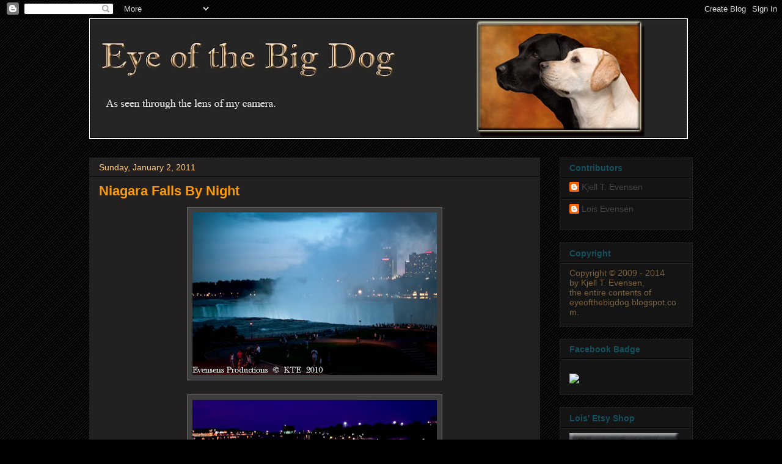

--- FILE ---
content_type: text/html; charset=UTF-8
request_url: https://eyeofthebigdog.blogspot.com/2011/01/niagara-falls-by-night.html?showComment=1294236870661
body_size: 21429
content:
<!DOCTYPE html>
<html class='v2' dir='ltr' lang='en'>
<head>
<link href='https://www.blogger.com/static/v1/widgets/335934321-css_bundle_v2.css' rel='stylesheet' type='text/css'/>
<meta content='width=1100' name='viewport'/>
<meta content='text/html; charset=UTF-8' http-equiv='Content-Type'/>
<meta content='blogger' name='generator'/>
<link href='https://eyeofthebigdog.blogspot.com/favicon.ico' rel='icon' type='image/x-icon'/>
<link href='http://eyeofthebigdog.blogspot.com/2011/01/niagara-falls-by-night.html' rel='canonical'/>
<link rel="alternate" type="application/atom+xml" title="Eye of the Big Dog - Atom" href="https://eyeofthebigdog.blogspot.com/feeds/posts/default" />
<link rel="alternate" type="application/rss+xml" title="Eye of the Big Dog - RSS" href="https://eyeofthebigdog.blogspot.com/feeds/posts/default?alt=rss" />
<link rel="service.post" type="application/atom+xml" title="Eye of the Big Dog - Atom" href="https://www.blogger.com/feeds/5906042531733622750/posts/default" />

<link rel="alternate" type="application/atom+xml" title="Eye of the Big Dog - Atom" href="https://eyeofthebigdog.blogspot.com/feeds/5912238962539151843/comments/default" />
<!--Can't find substitution for tag [blog.ieCssRetrofitLinks]-->
<link href='https://blogger.googleusercontent.com/img/b/R29vZ2xl/AVvXsEgbfuXCdL-vsL8dXHcZHSVQf723OXwEbXkjg3cVDQERg6LO_VmnB9a6FZI8_Mp0iEd0MSizqWEoHSpBapyhsV8Iz_QMzDmN_h7IZJryGXJitfI3p_sB_SLzYv2tAeZ8DzQhZS-tuHWE_CE/s400/niagarafallsbynight-2011-01-03+%25281+of+5%2529.jpg' rel='image_src'/>
<meta content='http://eyeofthebigdog.blogspot.com/2011/01/niagara-falls-by-night.html' property='og:url'/>
<meta content='Niagara Falls By Night' property='og:title'/>
<meta content='    ' property='og:description'/>
<meta content='https://blogger.googleusercontent.com/img/b/R29vZ2xl/AVvXsEgbfuXCdL-vsL8dXHcZHSVQf723OXwEbXkjg3cVDQERg6LO_VmnB9a6FZI8_Mp0iEd0MSizqWEoHSpBapyhsV8Iz_QMzDmN_h7IZJryGXJitfI3p_sB_SLzYv2tAeZ8DzQhZS-tuHWE_CE/w1200-h630-p-k-no-nu/niagarafallsbynight-2011-01-03+%25281+of+5%2529.jpg' property='og:image'/>
<title>Eye of the Big Dog: Niagara Falls By Night</title>
<style id='page-skin-1' type='text/css'><!--
/*
-----------------------------------------------
Blogger Template Style
Name:     Awesome Inc.
Designer: Tina Chen
URL:      tinachen.org
----------------------------------------------- */
/* Content
----------------------------------------------- */
body {
font: normal normal 13px Arial, Tahoma, Helvetica, FreeSans, sans-serif;
color: #7f6000;
background: #000000 url(//www.blogblog.com/1kt/awesomeinc/body_background_dark.png) repeat scroll top center;
}
html body .content-outer {
min-width: 0;
max-width: 100%;
width: 100%;
}
a:link {
text-decoration: none;
color: #888888;
}
a:visited {
text-decoration: none;
color: #444444;
}
a:hover {
text-decoration: underline;
color: #cccccc;
}
.body-fauxcolumn-outer .cap-top {
position: absolute;
z-index: 1;
height: 276px;
width: 100%;
background: transparent none repeat-x scroll top left;
_background-image: none;
}
/* Columns
----------------------------------------------- */
.content-inner {
padding: 0;
}
.header-inner .section {
margin: 0 16px;
}
.tabs-inner .section {
margin: 0 16px;
}
.main-inner {
padding-top: 30px;
}
.main-inner .column-center-inner,
.main-inner .column-left-inner,
.main-inner .column-right-inner {
padding: 0 5px;
}
*+html body .main-inner .column-center-inner {
margin-top: -30px;
}
#layout .main-inner .column-center-inner {
margin-top: 0;
}
/* Header
----------------------------------------------- */
.header-outer {
margin: 0 0 0 0;
background: transparent none repeat scroll 0 0;
}
.Header h1 {
font: normal bold 40px Arial, Tahoma, Helvetica, FreeSans, sans-serif;
color: #ff9900;
text-shadow: 0 0 -1px #000000;
}
.Header h1 a {
color: #ff9900;
}
.Header .description {
font: normal normal 14px Arial, Tahoma, Helvetica, FreeSans, sans-serif;
color: #ffffff;
}
.header-inner .Header .titlewrapper,
.header-inner .Header .descriptionwrapper {
padding-left: 0;
padding-right: 0;
margin-bottom: 0;
}
.header-inner .Header .titlewrapper {
padding-top: 22px;
}
/* Tabs
----------------------------------------------- */
.tabs-outer {
overflow: hidden;
position: relative;
background: #141414 none repeat scroll 0 0;
}
#layout .tabs-outer {
overflow: visible;
}
.tabs-cap-top, .tabs-cap-bottom {
position: absolute;
width: 100%;
border-top: 1px solid #222222;
}
.tabs-cap-bottom {
bottom: 0;
}
.tabs-inner .widget li a {
display: inline-block;
margin: 0;
padding: .6em 1.5em;
font: normal bold 14px Arial, Tahoma, Helvetica, FreeSans, sans-serif;
color: #ffffff;
border-top: 1px solid #222222;
border-bottom: 1px solid #222222;
border-left: 1px solid #222222;
height: 16px;
line-height: 16px;
}
.tabs-inner .widget li:last-child a {
border-right: 1px solid #222222;
}
.tabs-inner .widget li.selected a, .tabs-inner .widget li a:hover {
background: #444444 none repeat-x scroll 0 -100px;
color: #ffffff;
}
/* Headings
----------------------------------------------- */
h2 {
font: normal bold 14px Arial, Tahoma, Helvetica, FreeSans, sans-serif;
color: #134f5c;
}
/* Widgets
----------------------------------------------- */
.main-inner .section {
margin: 0 27px;
padding: 0;
}
.main-inner .column-left-outer,
.main-inner .column-right-outer {
margin-top: 0;
}
#layout .main-inner .column-left-outer,
#layout .main-inner .column-right-outer {
margin-top: 0;
}
.main-inner .column-left-inner,
.main-inner .column-right-inner {
background: transparent none repeat 0 0;
-moz-box-shadow: 0 0 0 rgba(0, 0, 0, .2);
-webkit-box-shadow: 0 0 0 rgba(0, 0, 0, .2);
-goog-ms-box-shadow: 0 0 0 rgba(0, 0, 0, .2);
box-shadow: 0 0 0 rgba(0, 0, 0, .2);
-moz-border-radius: 0;
-webkit-border-radius: 0;
-goog-ms-border-radius: 0;
border-radius: 0;
}
#layout .main-inner .column-left-inner,
#layout .main-inner .column-right-inner {
margin-top: 0;
}
.sidebar .widget {
font: normal normal 14px Arial, Tahoma, Helvetica, FreeSans, sans-serif;
color: #7b623c;
}
.sidebar .widget a:link {
color: #444444;
}
.sidebar .widget a:visited {
color: #444444;
}
.sidebar .widget a:hover {
color: #cccccc;
}
.sidebar .widget h2 {
text-shadow: 0 0 -1px #000000;
}
.main-inner .widget {
background-color: #141414;
border: 1px solid #222222;
padding: 0 15px 15px;
margin: 20px -16px;
-moz-box-shadow: 0 0 0 rgba(0, 0, 0, .2);
-webkit-box-shadow: 0 0 0 rgba(0, 0, 0, .2);
-goog-ms-box-shadow: 0 0 0 rgba(0, 0, 0, .2);
box-shadow: 0 0 0 rgba(0, 0, 0, .2);
-moz-border-radius: 0;
-webkit-border-radius: 0;
-goog-ms-border-radius: 0;
border-radius: 0;
}
.main-inner .widget h2 {
margin: 0 -15px;
padding: .6em 15px .5em;
border-bottom: 1px solid #000000;
}
.footer-inner .widget h2 {
padding: 0 0 .4em;
border-bottom: 1px solid #000000;
}
.main-inner .widget h2 + div, .footer-inner .widget h2 + div {
border-top: 1px solid #222222;
padding-top: 8px;
}
.main-inner .widget .widget-content {
margin: 0 -15px;
padding: 7px 15px 0;
}
.main-inner .widget ul, .main-inner .widget #ArchiveList ul.flat {
margin: -8px -15px 0;
padding: 0;
list-style: none;
}
.main-inner .widget #ArchiveList {
margin: -8px 0 0;
}
.main-inner .widget ul li, .main-inner .widget #ArchiveList ul.flat li {
padding: .5em 15px;
text-indent: 0;
color: #7b623c;
border-top: 1px solid #222222;
border-bottom: 1px solid #000000;
}
.main-inner .widget #ArchiveList ul li {
padding-top: .25em;
padding-bottom: .25em;
}
.main-inner .widget ul li:first-child, .main-inner .widget #ArchiveList ul.flat li:first-child {
border-top: none;
}
.main-inner .widget ul li:last-child, .main-inner .widget #ArchiveList ul.flat li:last-child {
border-bottom: none;
}
.post-body {
position: relative;
}
.main-inner .widget .post-body ul {
padding: 0 2.5em;
margin: .5em 0;
list-style: disc;
}
.main-inner .widget .post-body ul li {
padding: 0.25em 0;
margin-bottom: .25em;
color: #7f6000;
border: none;
}
.footer-inner .widget ul {
padding: 0;
list-style: none;
}
.widget .zippy {
color: #7b623c;
}
/* Posts
----------------------------------------------- */
body .main-inner .Blog {
padding: 0;
margin-bottom: 1em;
background-color: transparent;
border: none;
-moz-box-shadow: 0 0 0 rgba(0, 0, 0, 0);
-webkit-box-shadow: 0 0 0 rgba(0, 0, 0, 0);
-goog-ms-box-shadow: 0 0 0 rgba(0, 0, 0, 0);
box-shadow: 0 0 0 rgba(0, 0, 0, 0);
}
.main-inner .section:last-child .Blog:last-child {
padding: 0;
margin-bottom: 1em;
}
.main-inner .widget h2.date-header {
margin: 0 -15px 1px;
padding: 0 0 0 0;
font: normal normal 14px Arial, Tahoma, Helvetica, FreeSans, sans-serif;
color: #ffcc7f;
background: transparent none no-repeat scroll top left;
border-top: 0 solid #888888;
border-bottom: 1px solid #000000;
-moz-border-radius-topleft: 0;
-moz-border-radius-topright: 0;
-webkit-border-top-left-radius: 0;
-webkit-border-top-right-radius: 0;
border-top-left-radius: 0;
border-top-right-radius: 0;
position: static;
bottom: 100%;
right: 15px;
text-shadow: 0 0 -1px #000000;
}
.main-inner .widget h2.date-header span {
font: normal normal 14px Arial, Tahoma, Helvetica, FreeSans, sans-serif;
display: block;
padding: .5em 15px;
border-left: 0 solid #888888;
border-right: 0 solid #888888;
}
.date-outer {
position: relative;
margin: 30px 0 20px;
padding: 0 15px;
background-color: #222020;
border: 1px solid #222222;
-moz-box-shadow: 0 0 0 rgba(0, 0, 0, .2);
-webkit-box-shadow: 0 0 0 rgba(0, 0, 0, .2);
-goog-ms-box-shadow: 0 0 0 rgba(0, 0, 0, .2);
box-shadow: 0 0 0 rgba(0, 0, 0, .2);
-moz-border-radius: 0;
-webkit-border-radius: 0;
-goog-ms-border-radius: 0;
border-radius: 0;
}
.date-outer:first-child {
margin-top: 0;
}
.date-outer:last-child {
margin-bottom: 20px;
-moz-border-radius-bottomleft: 0;
-moz-border-radius-bottomright: 0;
-webkit-border-bottom-left-radius: 0;
-webkit-border-bottom-right-radius: 0;
-goog-ms-border-bottom-left-radius: 0;
-goog-ms-border-bottom-right-radius: 0;
border-bottom-left-radius: 0;
border-bottom-right-radius: 0;
}
.date-posts {
margin: 0 -15px;
padding: 0 15px;
clear: both;
}
.post-outer, .inline-ad {
border-top: 1px solid #222222;
margin: 0 -15px;
padding: 15px 15px;
}
.post-outer {
padding-bottom: 10px;
}
.post-outer:first-child {
padding-top: 0;
border-top: none;
}
.post-outer:last-child, .inline-ad:last-child {
border-bottom: none;
}
.post-body {
position: relative;
}
.post-body img {
padding: 8px;
background: #3d3d3d;
border: 1px solid #686868;
-moz-box-shadow: 0 0 0 rgba(0, 0, 0, .2);
-webkit-box-shadow: 0 0 0 rgba(0, 0, 0, .2);
box-shadow: 0 0 0 rgba(0, 0, 0, .2);
-moz-border-radius: 0;
-webkit-border-radius: 0;
border-radius: 0;
}
h3.post-title, h4 {
font: normal bold 22px Arial, Tahoma, Helvetica, FreeSans, sans-serif;
color: #ff9900;
}
h3.post-title a {
font: normal bold 22px Arial, Tahoma, Helvetica, FreeSans, sans-serif;
color: #ff9900;
}
h3.post-title a:hover {
color: #cccccc;
text-decoration: underline;
}
.post-header {
margin: 0 0 1em;
}
.post-body {
line-height: 1.4;
}
.post-outer h2 {
color: #7f6000;
}
.post-footer {
margin: 1.5em 0 0;
}
#blog-pager {
padding: 15px;
font-size: 120%;
background-color: #141414;
border: 1px solid #222222;
-moz-box-shadow: 0 0 0 rgba(0, 0, 0, .2);
-webkit-box-shadow: 0 0 0 rgba(0, 0, 0, .2);
-goog-ms-box-shadow: 0 0 0 rgba(0, 0, 0, .2);
box-shadow: 0 0 0 rgba(0, 0, 0, .2);
-moz-border-radius: 0;
-webkit-border-radius: 0;
-goog-ms-border-radius: 0;
border-radius: 0;
-moz-border-radius-topleft: 0;
-moz-border-radius-topright: 0;
-webkit-border-top-left-radius: 0;
-webkit-border-top-right-radius: 0;
-goog-ms-border-top-left-radius: 0;
-goog-ms-border-top-right-radius: 0;
border-top-left-radius: 0;
border-top-right-radius-topright: 0;
margin-top: 1em;
}
.blog-feeds, .post-feeds {
margin: 1em 0;
text-align: center;
color: #ffffff;
}
.blog-feeds a, .post-feeds a {
color: #888888;
}
.blog-feeds a:visited, .post-feeds a:visited {
color: #444444;
}
.blog-feeds a:hover, .post-feeds a:hover {
color: #cccccc;
}
.post-outer .comments {
margin-top: 2em;
}
/* Comments
----------------------------------------------- */
.comments .comments-content .icon.blog-author {
background-repeat: no-repeat;
background-image: url([data-uri]);
}
.comments .comments-content .loadmore a {
border-top: 1px solid #222222;
border-bottom: 1px solid #222222;
}
.comments .continue {
border-top: 2px solid #222222;
}
/* Footer
----------------------------------------------- */
.footer-outer {
margin: -0 0 -1px;
padding: 0 0 0;
color: #ffffff;
overflow: hidden;
}
.footer-fauxborder-left {
border-top: 1px solid #222222;
background: #141414 none repeat scroll 0 0;
-moz-box-shadow: 0 0 0 rgba(0, 0, 0, .2);
-webkit-box-shadow: 0 0 0 rgba(0, 0, 0, .2);
-goog-ms-box-shadow: 0 0 0 rgba(0, 0, 0, .2);
box-shadow: 0 0 0 rgba(0, 0, 0, .2);
margin: 0 -0;
}
/* Mobile
----------------------------------------------- */
body.mobile {
background-size: auto;
}
.mobile .body-fauxcolumn-outer {
background: transparent none repeat scroll top left;
}
*+html body.mobile .main-inner .column-center-inner {
margin-top: 0;
}
.mobile .main-inner .widget {
padding: 0 0 15px;
}
.mobile .main-inner .widget h2 + div,
.mobile .footer-inner .widget h2 + div {
border-top: none;
padding-top: 0;
}
.mobile .footer-inner .widget h2 {
padding: 0.5em 0;
border-bottom: none;
}
.mobile .main-inner .widget .widget-content {
margin: 0;
padding: 7px 0 0;
}
.mobile .main-inner .widget ul,
.mobile .main-inner .widget #ArchiveList ul.flat {
margin: 0 -15px 0;
}
.mobile .main-inner .widget h2.date-header {
right: 0;
}
.mobile .date-header span {
padding: 0.4em 0;
}
.mobile .date-outer:first-child {
margin-bottom: 0;
border: 1px solid #222222;
-moz-border-radius-topleft: 0;
-moz-border-radius-topright: 0;
-webkit-border-top-left-radius: 0;
-webkit-border-top-right-radius: 0;
-goog-ms-border-top-left-radius: 0;
-goog-ms-border-top-right-radius: 0;
border-top-left-radius: 0;
border-top-right-radius: 0;
}
.mobile .date-outer {
border-color: #222222;
border-width: 0 1px 1px;
}
.mobile .date-outer:last-child {
margin-bottom: 0;
}
.mobile .main-inner {
padding: 0;
}
.mobile .header-inner .section {
margin: 0;
}
.mobile .post-outer, .mobile .inline-ad {
padding: 5px 0;
}
.mobile .tabs-inner .section {
margin: 0 10px;
}
.mobile .main-inner .widget h2 {
margin: 0;
padding: 0;
}
.mobile .main-inner .widget h2.date-header span {
padding: 0;
}
.mobile .main-inner .widget .widget-content {
margin: 0;
padding: 7px 0 0;
}
.mobile #blog-pager {
border: 1px solid transparent;
background: #141414 none repeat scroll 0 0;
}
.mobile .main-inner .column-left-inner,
.mobile .main-inner .column-right-inner {
background: transparent none repeat 0 0;
-moz-box-shadow: none;
-webkit-box-shadow: none;
-goog-ms-box-shadow: none;
box-shadow: none;
}
.mobile .date-posts {
margin: 0;
padding: 0;
}
.mobile .footer-fauxborder-left {
margin: 0;
border-top: inherit;
}
.mobile .main-inner .section:last-child .Blog:last-child {
margin-bottom: 0;
}
.mobile-index-contents {
color: #7f6000;
}
.mobile .mobile-link-button {
background: #888888 none repeat scroll 0 0;
}
.mobile-link-button a:link, .mobile-link-button a:visited {
color: #ffffff;
}
.mobile .tabs-inner .PageList .widget-content {
background: transparent;
border-top: 1px solid;
border-color: #222222;
color: #ffffff;
}
.mobile .tabs-inner .PageList .widget-content .pagelist-arrow {
border-left: 1px solid #222222;
}

--></style>
<style id='template-skin-1' type='text/css'><!--
body {
min-width: 1020px;
}
.content-outer, .content-fauxcolumn-outer, .region-inner {
min-width: 1020px;
max-width: 1020px;
_width: 1020px;
}
.main-inner .columns {
padding-left: 0px;
padding-right: 250px;
}
.main-inner .fauxcolumn-center-outer {
left: 0px;
right: 250px;
/* IE6 does not respect left and right together */
_width: expression(this.parentNode.offsetWidth -
parseInt("0px") -
parseInt("250px") + 'px');
}
.main-inner .fauxcolumn-left-outer {
width: 0px;
}
.main-inner .fauxcolumn-right-outer {
width: 250px;
}
.main-inner .column-left-outer {
width: 0px;
right: 100%;
margin-left: -0px;
}
.main-inner .column-right-outer {
width: 250px;
margin-right: -250px;
}
#layout {
min-width: 0;
}
#layout .content-outer {
min-width: 0;
width: 800px;
}
#layout .region-inner {
min-width: 0;
width: auto;
}
body#layout div.add_widget {
padding: 8px;
}
body#layout div.add_widget a {
margin-left: 32px;
}
--></style>
<link href='https://www.blogger.com/dyn-css/authorization.css?targetBlogID=5906042531733622750&amp;zx=78326f17-e3ef-4935-b37f-596eac7c45a8' media='none' onload='if(media!=&#39;all&#39;)media=&#39;all&#39;' rel='stylesheet'/><noscript><link href='https://www.blogger.com/dyn-css/authorization.css?targetBlogID=5906042531733622750&amp;zx=78326f17-e3ef-4935-b37f-596eac7c45a8' rel='stylesheet'/></noscript>
<meta name='google-adsense-platform-account' content='ca-host-pub-1556223355139109'/>
<meta name='google-adsense-platform-domain' content='blogspot.com'/>

<!-- data-ad-client=ca-pub-5034038562408950 -->

</head>
<body class='loading variant-dark'>
<div class='navbar section' id='navbar' name='Navbar'><div class='widget Navbar' data-version='1' id='Navbar1'><script type="text/javascript">
    function setAttributeOnload(object, attribute, val) {
      if(window.addEventListener) {
        window.addEventListener('load',
          function(){ object[attribute] = val; }, false);
      } else {
        window.attachEvent('onload', function(){ object[attribute] = val; });
      }
    }
  </script>
<div id="navbar-iframe-container"></div>
<script type="text/javascript" src="https://apis.google.com/js/platform.js"></script>
<script type="text/javascript">
      gapi.load("gapi.iframes:gapi.iframes.style.bubble", function() {
        if (gapi.iframes && gapi.iframes.getContext) {
          gapi.iframes.getContext().openChild({
              url: 'https://www.blogger.com/navbar/5906042531733622750?po\x3d5912238962539151843\x26origin\x3dhttps://eyeofthebigdog.blogspot.com',
              where: document.getElementById("navbar-iframe-container"),
              id: "navbar-iframe"
          });
        }
      });
    </script><script type="text/javascript">
(function() {
var script = document.createElement('script');
script.type = 'text/javascript';
script.src = '//pagead2.googlesyndication.com/pagead/js/google_top_exp.js';
var head = document.getElementsByTagName('head')[0];
if (head) {
head.appendChild(script);
}})();
</script>
</div></div>
<div class='body-fauxcolumns'>
<div class='fauxcolumn-outer body-fauxcolumn-outer'>
<div class='cap-top'>
<div class='cap-left'></div>
<div class='cap-right'></div>
</div>
<div class='fauxborder-left'>
<div class='fauxborder-right'></div>
<div class='fauxcolumn-inner'>
</div>
</div>
<div class='cap-bottom'>
<div class='cap-left'></div>
<div class='cap-right'></div>
</div>
</div>
</div>
<div class='content'>
<div class='content-fauxcolumns'>
<div class='fauxcolumn-outer content-fauxcolumn-outer'>
<div class='cap-top'>
<div class='cap-left'></div>
<div class='cap-right'></div>
</div>
<div class='fauxborder-left'>
<div class='fauxborder-right'></div>
<div class='fauxcolumn-inner'>
</div>
</div>
<div class='cap-bottom'>
<div class='cap-left'></div>
<div class='cap-right'></div>
</div>
</div>
</div>
<div class='content-outer'>
<div class='content-cap-top cap-top'>
<div class='cap-left'></div>
<div class='cap-right'></div>
</div>
<div class='fauxborder-left content-fauxborder-left'>
<div class='fauxborder-right content-fauxborder-right'></div>
<div class='content-inner'>
<header>
<div class='header-outer'>
<div class='header-cap-top cap-top'>
<div class='cap-left'></div>
<div class='cap-right'></div>
</div>
<div class='fauxborder-left header-fauxborder-left'>
<div class='fauxborder-right header-fauxborder-right'></div>
<div class='region-inner header-inner'>
<div class='header section' id='header' name='Header'><div class='widget Header' data-version='1' id='Header1'>
<div id='header-inner'>
<a href='https://eyeofthebigdog.blogspot.com/' style='display: block'>
<img alt='Eye of the Big Dog' height='198px; ' id='Header1_headerimg' src='https://blogger.googleusercontent.com/img/b/R29vZ2xl/AVvXsEjqh5tFtCIhjQo0UYh7c6wwIjS27TWjOvfv4hmlVcBMdiHKPofy5UcgHu8CWGB4MQPbRvJXSpiA9wYfQPQ0ppp1PEHKuFxmi4nFpGt6NG8VkwS5tgGM-TN0ufxOMeKLpp7hCc6un4fTFHc/s980/eyeofthebigdogt2.jpg' style='display: block' width='980px; '/>
</a>
</div>
</div></div>
</div>
</div>
<div class='header-cap-bottom cap-bottom'>
<div class='cap-left'></div>
<div class='cap-right'></div>
</div>
</div>
</header>
<div class='tabs-outer'>
<div class='tabs-cap-top cap-top'>
<div class='cap-left'></div>
<div class='cap-right'></div>
</div>
<div class='fauxborder-left tabs-fauxborder-left'>
<div class='fauxborder-right tabs-fauxborder-right'></div>
<div class='region-inner tabs-inner'>
<div class='tabs no-items section' id='crosscol' name='Cross-Column'></div>
<div class='tabs no-items section' id='crosscol-overflow' name='Cross-Column 2'></div>
</div>
</div>
<div class='tabs-cap-bottom cap-bottom'>
<div class='cap-left'></div>
<div class='cap-right'></div>
</div>
</div>
<div class='main-outer'>
<div class='main-cap-top cap-top'>
<div class='cap-left'></div>
<div class='cap-right'></div>
</div>
<div class='fauxborder-left main-fauxborder-left'>
<div class='fauxborder-right main-fauxborder-right'></div>
<div class='region-inner main-inner'>
<div class='columns fauxcolumns'>
<div class='fauxcolumn-outer fauxcolumn-center-outer'>
<div class='cap-top'>
<div class='cap-left'></div>
<div class='cap-right'></div>
</div>
<div class='fauxborder-left'>
<div class='fauxborder-right'></div>
<div class='fauxcolumn-inner'>
</div>
</div>
<div class='cap-bottom'>
<div class='cap-left'></div>
<div class='cap-right'></div>
</div>
</div>
<div class='fauxcolumn-outer fauxcolumn-left-outer'>
<div class='cap-top'>
<div class='cap-left'></div>
<div class='cap-right'></div>
</div>
<div class='fauxborder-left'>
<div class='fauxborder-right'></div>
<div class='fauxcolumn-inner'>
</div>
</div>
<div class='cap-bottom'>
<div class='cap-left'></div>
<div class='cap-right'></div>
</div>
</div>
<div class='fauxcolumn-outer fauxcolumn-right-outer'>
<div class='cap-top'>
<div class='cap-left'></div>
<div class='cap-right'></div>
</div>
<div class='fauxborder-left'>
<div class='fauxborder-right'></div>
<div class='fauxcolumn-inner'>
</div>
</div>
<div class='cap-bottom'>
<div class='cap-left'></div>
<div class='cap-right'></div>
</div>
</div>
<!-- corrects IE6 width calculation -->
<div class='columns-inner'>
<div class='column-center-outer'>
<div class='column-center-inner'>
<div class='main section' id='main' name='Main'><div class='widget Blog' data-version='1' id='Blog1'>
<div class='blog-posts hfeed'>

          <div class="date-outer">
        
<h2 class='date-header'><span>Sunday, January 2, 2011</span></h2>

          <div class="date-posts">
        
<div class='post-outer'>
<div class='post hentry uncustomized-post-template' itemprop='blogPost' itemscope='itemscope' itemtype='http://schema.org/BlogPosting'>
<meta content='https://blogger.googleusercontent.com/img/b/R29vZ2xl/AVvXsEgbfuXCdL-vsL8dXHcZHSVQf723OXwEbXkjg3cVDQERg6LO_VmnB9a6FZI8_Mp0iEd0MSizqWEoHSpBapyhsV8Iz_QMzDmN_h7IZJryGXJitfI3p_sB_SLzYv2tAeZ8DzQhZS-tuHWE_CE/s400/niagarafallsbynight-2011-01-03+%25281+of+5%2529.jpg' itemprop='image_url'/>
<meta content='5906042531733622750' itemprop='blogId'/>
<meta content='5912238962539151843' itemprop='postId'/>
<a name='5912238962539151843'></a>
<h3 class='post-title entry-title' itemprop='name'>
Niagara Falls By Night
</h3>
<div class='post-header'>
<div class='post-header-line-1'></div>
</div>
<div class='post-body entry-content' id='post-body-5912238962539151843' itemprop='description articleBody'>
<div class="separator" style="clear: both; text-align: center;"><a href="https://blogger.googleusercontent.com/img/b/R29vZ2xl/AVvXsEgbfuXCdL-vsL8dXHcZHSVQf723OXwEbXkjg3cVDQERg6LO_VmnB9a6FZI8_Mp0iEd0MSizqWEoHSpBapyhsV8Iz_QMzDmN_h7IZJryGXJitfI3p_sB_SLzYv2tAeZ8DzQhZS-tuHWE_CE/s1600/niagarafallsbynight-2011-01-03+(1+of+5).jpg" imageanchor="1" style="margin-left: 1em; margin-right: 1em;"><img border="0" height="266" src="https://blogger.googleusercontent.com/img/b/R29vZ2xl/AVvXsEgbfuXCdL-vsL8dXHcZHSVQf723OXwEbXkjg3cVDQERg6LO_VmnB9a6FZI8_Mp0iEd0MSizqWEoHSpBapyhsV8Iz_QMzDmN_h7IZJryGXJitfI3p_sB_SLzYv2tAeZ8DzQhZS-tuHWE_CE/s400/niagarafallsbynight-2011-01-03+%25281+of+5%2529.jpg" width="400" /></a></div><br />
<div class="separator" style="clear: both; text-align: center;"><a href="https://blogger.googleusercontent.com/img/b/R29vZ2xl/AVvXsEjP7su_2-NNaH-dzrcXM3qtQUm6NuS71Vc2m7nyxxw5jnDe1GBoZK-0E13Xn0tAHgNUuvLIytfiHo1AFeMDaPnPyLnNmdF3ZmK-Xii3fnQ5MpQzbv8TJDn_OJ4x-79xVjF_YpiodJGXE7E/s1600/niagarafallsbynight-2011-01-03+(2+of+5).jpg" imageanchor="1" style="margin-left: 1em; margin-right: 1em;"><img border="0" height="266" src="https://blogger.googleusercontent.com/img/b/R29vZ2xl/AVvXsEjP7su_2-NNaH-dzrcXM3qtQUm6NuS71Vc2m7nyxxw5jnDe1GBoZK-0E13Xn0tAHgNUuvLIytfiHo1AFeMDaPnPyLnNmdF3ZmK-Xii3fnQ5MpQzbv8TJDn_OJ4x-79xVjF_YpiodJGXE7E/s400/niagarafallsbynight-2011-01-03+%25282+of+5%2529.jpg" width="400" /></a></div><br />
<div class="separator" style="clear: both; text-align: center;"><a href="https://blogger.googleusercontent.com/img/b/R29vZ2xl/AVvXsEhKo6vi31PDP3wheXRhCmCISgz1gRl0VgAFtauF4-IpXBAZ6cE3cYG47M8ssXThA9bDi2v9QsRYL7iIvRcmEyVwcYHOGTF-11d6AfZat-_xOiUBlbAXuvLsHicYfAW0V4fUR9rCb8iLqCQ/s1600/niagarafallsbynight-2011-01-03+(3+of+5).jpg" imageanchor="1" style="margin-left: 1em; margin-right: 1em;"><img border="0" height="266" src="https://blogger.googleusercontent.com/img/b/R29vZ2xl/AVvXsEhKo6vi31PDP3wheXRhCmCISgz1gRl0VgAFtauF4-IpXBAZ6cE3cYG47M8ssXThA9bDi2v9QsRYL7iIvRcmEyVwcYHOGTF-11d6AfZat-_xOiUBlbAXuvLsHicYfAW0V4fUR9rCb8iLqCQ/s400/niagarafallsbynight-2011-01-03+%25283+of+5%2529.jpg" width="400" /></a></div><br />
<div class="separator" style="clear: both; text-align: center;"><a href="https://blogger.googleusercontent.com/img/b/R29vZ2xl/AVvXsEgmDNgybQmNw7345SXGVSINJjKLLAamHoA6Fgbnikv_M1o4ZMYVH8ZhvEQrcjl4p-V3mg6YzEmk8-a3g12IXDjPIDCkrQJlM9so6J49hnD2IzDUZyUcMRsf2wyR_8qzwytQ2-GrGzxHgbs/s1600/niagarafallsbynight-2011-01-03+(4+of+5).jpg" imageanchor="1" style="margin-left: 1em; margin-right: 1em;"><img border="0" height="266" src="https://blogger.googleusercontent.com/img/b/R29vZ2xl/AVvXsEgmDNgybQmNw7345SXGVSINJjKLLAamHoA6Fgbnikv_M1o4ZMYVH8ZhvEQrcjl4p-V3mg6YzEmk8-a3g12IXDjPIDCkrQJlM9so6J49hnD2IzDUZyUcMRsf2wyR_8qzwytQ2-GrGzxHgbs/s400/niagarafallsbynight-2011-01-03+%25284+of+5%2529.jpg" width="400" /></a></div><br />
<div class="separator" style="clear: both; text-align: center;"><a href="https://blogger.googleusercontent.com/img/b/R29vZ2xl/AVvXsEiFGQXrITWtu71VqQNLxHsq9SEq78dJl9KwYWU3QCM1Uv4gVuf1UgOeKXWhyzQLfgcKmVUvpSDdhQOjSZ2TE30R38b5MryY6wr4-Rt-OkjBxW1fk_Sh_bfoCStugGuX76ztEsnnEHvGr4M/s1600/niagarafallsbynight-2011-01-03+(5+of+5).jpg" imageanchor="1" style="margin-left: 1em; margin-right: 1em;"><img border="0" height="266" src="https://blogger.googleusercontent.com/img/b/R29vZ2xl/AVvXsEiFGQXrITWtu71VqQNLxHsq9SEq78dJl9KwYWU3QCM1Uv4gVuf1UgOeKXWhyzQLfgcKmVUvpSDdhQOjSZ2TE30R38b5MryY6wr4-Rt-OkjBxW1fk_Sh_bfoCStugGuX76ztEsnnEHvGr4M/s400/niagarafallsbynight-2011-01-03+%25285+of+5%2529.jpg" width="400" /></a></div>
<div style='clear: both;'></div>
</div>
<div class='post-footer'>
<div class='post-footer-line post-footer-line-1'>
<span class='post-author vcard'>
Posted by
<span class='fn' itemprop='author' itemscope='itemscope' itemtype='http://schema.org/Person'>
<meta content='https://www.blogger.com/profile/11102816406372493918' itemprop='url'/>
<a class='g-profile' href='https://www.blogger.com/profile/11102816406372493918' rel='author' title='author profile'>
<span itemprop='name'>Kjell T. Evensen</span>
</a>
</span>
</span>
<span class='post-timestamp'>
at
<meta content='http://eyeofthebigdog.blogspot.com/2011/01/niagara-falls-by-night.html' itemprop='url'/>
<a class='timestamp-link' href='https://eyeofthebigdog.blogspot.com/2011/01/niagara-falls-by-night.html' rel='bookmark' title='permanent link'><abbr class='published' itemprop='datePublished' title='2011-01-02T07:00:00-05:00'>7:00&#8239;AM</abbr></a>
</span>
<span class='post-comment-link'>
</span>
<span class='post-icons'>
<span class='item-action'>
<a href='https://www.blogger.com/email-post/5906042531733622750/5912238962539151843' title='Email Post'>
<img alt='' class='icon-action' height='13' src='https://resources.blogblog.com/img/icon18_email.gif' width='18'/>
</a>
</span>
<span class='item-control blog-admin pid-1357852611'>
<a href='https://www.blogger.com/post-edit.g?blogID=5906042531733622750&postID=5912238962539151843&from=pencil' title='Edit Post'>
<img alt='' class='icon-action' height='18' src='https://resources.blogblog.com/img/icon18_edit_allbkg.gif' width='18'/>
</a>
</span>
</span>
<div class='post-share-buttons goog-inline-block'>
</div>
</div>
<div class='post-footer-line post-footer-line-2'>
<span class='post-labels'>
</span>
</div>
<div class='post-footer-line post-footer-line-3'>
<span class='post-location'>
</span>
</div>
</div>
</div>
<div class='comments' id='comments'>
<a name='comments'></a>
<h4>5 comments:</h4>
<div id='Blog1_comments-block-wrapper'>
<dl class='avatar-comment-indent' id='comments-block'>
<dt class='comment-author ' id='c3949910151640857345'>
<a name='c3949910151640857345'></a>
<div class="avatar-image-container vcard"><span dir="ltr"><a href="https://www.blogger.com/profile/01801967071649685995" target="" rel="nofollow" onclick="" class="avatar-hovercard" id="av-3949910151640857345-01801967071649685995"><img src="https://resources.blogblog.com/img/blank.gif" width="35" height="35" class="delayLoad" style="display: none;" longdesc="//blogger.googleusercontent.com/img/b/R29vZ2xl/AVvXsEhzGA8almm6c_j7ufAEA3FDaR8zLhurAWqoKP79DeHWhQ3u29uN9_sfh845RnpVSqNS89YmUexPPm9pTu2wsqMrZewFwElHxmyhEzT1UWh3eSL_iSh4xvKBvlKdeQIcXfo/s45-c/*" alt="" title="Elaine">

<noscript><img src="//blogger.googleusercontent.com/img/b/R29vZ2xl/AVvXsEhzGA8almm6c_j7ufAEA3FDaR8zLhurAWqoKP79DeHWhQ3u29uN9_sfh845RnpVSqNS89YmUexPPm9pTu2wsqMrZewFwElHxmyhEzT1UWh3eSL_iSh4xvKBvlKdeQIcXfo/s45-c/*" width="35" height="35" class="photo" alt=""></noscript></a></span></div>
<a href='https://www.blogger.com/profile/01801967071649685995' rel='nofollow'>Elaine</a>
said...
</dt>
<dd class='comment-body' id='Blog1_cmt-3949910151640857345'>
<p>
Lovely photos of Niagara at night!  The one night we were there the conditions weren&#39;t that good, and I&#39;m still struggling with night shots like this.  Needless to say, my photos aren&#39;t anywhere near as good as yours!
</p>
</dd>
<dd class='comment-footer'>
<span class='comment-timestamp'>
<a href='https://eyeofthebigdog.blogspot.com/2011/01/niagara-falls-by-night.html?showComment=1294037575532#c3949910151640857345' title='comment permalink'>
January 3, 2011 at 1:52&#8239;AM
</a>
<span class='item-control blog-admin pid-1830509974'>
<a class='comment-delete' href='https://www.blogger.com/comment/delete/5906042531733622750/3949910151640857345' title='Delete Comment'>
<img src='https://resources.blogblog.com/img/icon_delete13.gif'/>
</a>
</span>
</span>
</dd>
<dt class='comment-author blog-author' id='c5124846125889783705'>
<a name='c5124846125889783705'></a>
<div class="avatar-image-container vcard"><span dir="ltr"><a href="https://www.blogger.com/profile/11102816406372493918" target="" rel="nofollow" onclick="" class="avatar-hovercard" id="av-5124846125889783705-11102816406372493918"><img src="https://resources.blogblog.com/img/blank.gif" width="35" height="35" class="delayLoad" style="display: none;" longdesc="//blogger.googleusercontent.com/img/b/R29vZ2xl/AVvXsEiZCsGGZ7SSGDyeFcQpOxGXpxyhd9YR5Yb6X-5Dfx1eRzyc0fsUYG1zRx7xuwQ14H-2j7OK0kJUqyiP_kZ2p3nF4VYWS6BOX1CpZbcW7vwzlE2RYzbgho_ibr-dAIcEAY8/s45-c/0411cvgtoptc01079-800W.jpg" alt="" title="Kjell T. Evensen">

<noscript><img src="//blogger.googleusercontent.com/img/b/R29vZ2xl/AVvXsEiZCsGGZ7SSGDyeFcQpOxGXpxyhd9YR5Yb6X-5Dfx1eRzyc0fsUYG1zRx7xuwQ14H-2j7OK0kJUqyiP_kZ2p3nF4VYWS6BOX1CpZbcW7vwzlE2RYzbgho_ibr-dAIcEAY8/s45-c/0411cvgtoptc01079-800W.jpg" width="35" height="35" class="photo" alt=""></noscript></a></span></div>
<a href='https://www.blogger.com/profile/11102816406372493918' rel='nofollow'>Kjell T. Evensen</a>
said...
</dt>
<dd class='comment-body' id='Blog1_cmt-5124846125889783705'>
<p>
Thank you for your nice comments, Elaine, but I&#8217;m sure you will get the same effects as I do if you use my type of &#8220;dark room.&#8221; If you look at the history of Ansel Adams, of course without any comparison, he was an average photographer, but a master in his dark room. I&#8217;m not a master, but make my photos &#8220;look-able&#8221; working them over in Adobe Lightroom and different plugins to get an effect I think is usable. :) One of these days I will show a night photo before and after treatment. <br /><br />Thank you for stopping by.<br /><br />Kjell
</p>
</dd>
<dd class='comment-footer'>
<span class='comment-timestamp'>
<a href='https://eyeofthebigdog.blogspot.com/2011/01/niagara-falls-by-night.html?showComment=1294062098569#c5124846125889783705' title='comment permalink'>
January 3, 2011 at 8:41&#8239;AM
</a>
<span class='item-control blog-admin pid-1357852611'>
<a class='comment-delete' href='https://www.blogger.com/comment/delete/5906042531733622750/5124846125889783705' title='Delete Comment'>
<img src='https://resources.blogblog.com/img/icon_delete13.gif'/>
</a>
</span>
</span>
</dd>
<dt class='comment-author ' id='c8627127068150997625'>
<a name='c8627127068150997625'></a>
<div class="avatar-image-container vcard"><span dir="ltr"><a href="https://www.blogger.com/profile/01801967071649685995" target="" rel="nofollow" onclick="" class="avatar-hovercard" id="av-8627127068150997625-01801967071649685995"><img src="https://resources.blogblog.com/img/blank.gif" width="35" height="35" class="delayLoad" style="display: none;" longdesc="//blogger.googleusercontent.com/img/b/R29vZ2xl/AVvXsEhzGA8almm6c_j7ufAEA3FDaR8zLhurAWqoKP79DeHWhQ3u29uN9_sfh845RnpVSqNS89YmUexPPm9pTu2wsqMrZewFwElHxmyhEzT1UWh3eSL_iSh4xvKBvlKdeQIcXfo/s45-c/*" alt="" title="Elaine">

<noscript><img src="//blogger.googleusercontent.com/img/b/R29vZ2xl/AVvXsEhzGA8almm6c_j7ufAEA3FDaR8zLhurAWqoKP79DeHWhQ3u29uN9_sfh845RnpVSqNS89YmUexPPm9pTu2wsqMrZewFwElHxmyhEzT1UWh3eSL_iSh4xvKBvlKdeQIcXfo/s45-c/*" width="35" height="35" class="photo" alt=""></noscript></a></span></div>
<a href='https://www.blogger.com/profile/01801967071649685995' rel='nofollow'>Elaine</a>
said...
</dt>
<dd class='comment-body' id='Blog1_cmt-8627127068150997625'>
<p>
I would be interested in your opinion of Lightroom.  I am currently in the process of doing a few upgrades, the first being to a new computer.  I am also trying to decide whether to upgrade my Photoshop Elements 8 to 9, or whether to get Lightroom 3, or both.  My biggest concern right now is with organization, and while I am happy with PE&#39;s organization, I think the number of photos I have is bogging it down and making it run very slow, but then again that may just be my old computer.  I&#39;m also concerned with the problems of converting all my tags to a new program.  I&#39;ve been reading various reviews, etc., but if you have any thoughts on the subject I&#39;d be interested in hearing them.
</p>
</dd>
<dd class='comment-footer'>
<span class='comment-timestamp'>
<a href='https://eyeofthebigdog.blogspot.com/2011/01/niagara-falls-by-night.html?showComment=1294203682079#c8627127068150997625' title='comment permalink'>
January 5, 2011 at 12:01&#8239;AM
</a>
<span class='item-control blog-admin pid-1830509974'>
<a class='comment-delete' href='https://www.blogger.com/comment/delete/5906042531733622750/8627127068150997625' title='Delete Comment'>
<img src='https://resources.blogblog.com/img/icon_delete13.gif'/>
</a>
</span>
</span>
</dd>
<dt class='comment-author blog-author' id='c4061461332407061042'>
<a name='c4061461332407061042'></a>
<div class="avatar-image-container vcard"><span dir="ltr"><a href="https://www.blogger.com/profile/11102816406372493918" target="" rel="nofollow" onclick="" class="avatar-hovercard" id="av-4061461332407061042-11102816406372493918"><img src="https://resources.blogblog.com/img/blank.gif" width="35" height="35" class="delayLoad" style="display: none;" longdesc="//blogger.googleusercontent.com/img/b/R29vZ2xl/AVvXsEiZCsGGZ7SSGDyeFcQpOxGXpxyhd9YR5Yb6X-5Dfx1eRzyc0fsUYG1zRx7xuwQ14H-2j7OK0kJUqyiP_kZ2p3nF4VYWS6BOX1CpZbcW7vwzlE2RYzbgho_ibr-dAIcEAY8/s45-c/0411cvgtoptc01079-800W.jpg" alt="" title="Kjell T. Evensen">

<noscript><img src="//blogger.googleusercontent.com/img/b/R29vZ2xl/AVvXsEiZCsGGZ7SSGDyeFcQpOxGXpxyhd9YR5Yb6X-5Dfx1eRzyc0fsUYG1zRx7xuwQ14H-2j7OK0kJUqyiP_kZ2p3nF4VYWS6BOX1CpZbcW7vwzlE2RYzbgho_ibr-dAIcEAY8/s45-c/0411cvgtoptc01079-800W.jpg" width="35" height="35" class="photo" alt=""></noscript></a></span></div>
<a href='https://www.blogger.com/profile/11102816406372493918' rel='nofollow'>Kjell T. Evensen</a>
said...
</dt>
<dd class='comment-body' id='Blog1_cmt-4061461332407061042'>
<p>
Elaine, in answer to your question, I have used Lightroom since the first day it came out. I was a little skeptical when it first came since I had been using Photoshop (from version 7 till today&#8217;s CS5), but I found out that Lightroom had what Photoshop did not and when you have 100,000+ images.  Lightroom is a good organizer and a lot more. I also use PE-9, but only for handling small video clips. <br /><br />If you decide to buy Lightroom 3, I recommend the 5 hours training CD &#8220;Lightroom 3 In Depth&#8221; with Matt Kloskowski. I&#8217;m sure there are other training CDs out there too, but since I&#8217;m a member of NAPP (photoshopuser.com) I get most of my information from them and the member prices are pretty good. :)<br /><br />Kjell
</p>
</dd>
<dd class='comment-footer'>
<span class='comment-timestamp'>
<a href='https://eyeofthebigdog.blogspot.com/2011/01/niagara-falls-by-night.html?showComment=1294236870661#c4061461332407061042' title='comment permalink'>
January 5, 2011 at 9:14&#8239;AM
</a>
<span class='item-control blog-admin pid-1357852611'>
<a class='comment-delete' href='https://www.blogger.com/comment/delete/5906042531733622750/4061461332407061042' title='Delete Comment'>
<img src='https://resources.blogblog.com/img/icon_delete13.gif'/>
</a>
</span>
</span>
</dd>
<dt class='comment-author ' id='c7251333605978274257'>
<a name='c7251333605978274257'></a>
<div class="avatar-image-container vcard"><span dir="ltr"><a href="https://www.blogger.com/profile/01801967071649685995" target="" rel="nofollow" onclick="" class="avatar-hovercard" id="av-7251333605978274257-01801967071649685995"><img src="https://resources.blogblog.com/img/blank.gif" width="35" height="35" class="delayLoad" style="display: none;" longdesc="//blogger.googleusercontent.com/img/b/R29vZ2xl/AVvXsEhzGA8almm6c_j7ufAEA3FDaR8zLhurAWqoKP79DeHWhQ3u29uN9_sfh845RnpVSqNS89YmUexPPm9pTu2wsqMrZewFwElHxmyhEzT1UWh3eSL_iSh4xvKBvlKdeQIcXfo/s45-c/*" alt="" title="Elaine">

<noscript><img src="//blogger.googleusercontent.com/img/b/R29vZ2xl/AVvXsEhzGA8almm6c_j7ufAEA3FDaR8zLhurAWqoKP79DeHWhQ3u29uN9_sfh845RnpVSqNS89YmUexPPm9pTu2wsqMrZewFwElHxmyhEzT1UWh3eSL_iSh4xvKBvlKdeQIcXfo/s45-c/*" width="35" height="35" class="photo" alt=""></noscript></a></span></div>
<a href='https://www.blogger.com/profile/01801967071649685995' rel='nofollow'>Elaine</a>
said...
</dt>
<dd class='comment-body' id='Blog1_cmt-7251333605978274257'>
<p>
Thanks for your input.  I am leaning towards trying Lightroom when I get my new computer and probably upgrading to PE9 too.  I do have 80,000 some images, but I need to go back and do a lot of deletion.
</p>
</dd>
<dd class='comment-footer'>
<span class='comment-timestamp'>
<a href='https://eyeofthebigdog.blogspot.com/2011/01/niagara-falls-by-night.html?showComment=1294435835662#c7251333605978274257' title='comment permalink'>
January 7, 2011 at 4:30&#8239;PM
</a>
<span class='item-control blog-admin pid-1830509974'>
<a class='comment-delete' href='https://www.blogger.com/comment/delete/5906042531733622750/7251333605978274257' title='Delete Comment'>
<img src='https://resources.blogblog.com/img/icon_delete13.gif'/>
</a>
</span>
</span>
</dd>
</dl>
</div>
<p class='comment-footer'>
<a href='https://www.blogger.com/comment/fullpage/post/5906042531733622750/5912238962539151843' onclick='javascript:window.open(this.href, "bloggerPopup", "toolbar=0,location=0,statusbar=1,menubar=0,scrollbars=yes,width=640,height=500"); return false;'>Post a Comment</a>
</p>
</div>
</div>

        </div></div>
      
</div>
<div class='blog-pager' id='blog-pager'>
<span id='blog-pager-newer-link'>
<a class='blog-pager-newer-link' href='https://eyeofthebigdog.blogspot.com/2011/01/niagara-falls-by-day.html' id='Blog1_blog-pager-newer-link' title='Newer Post'>Newer Post</a>
</span>
<span id='blog-pager-older-link'>
<a class='blog-pager-older-link' href='https://eyeofthebigdog.blogspot.com/2010/12/happy-new-year.html' id='Blog1_blog-pager-older-link' title='Older Post'>Older Post</a>
</span>
<a class='home-link' href='https://eyeofthebigdog.blogspot.com/'>Home</a>
</div>
<div class='clear'></div>
<div class='post-feeds'>
<div class='feed-links'>
Subscribe to:
<a class='feed-link' href='https://eyeofthebigdog.blogspot.com/feeds/5912238962539151843/comments/default' target='_blank' type='application/atom+xml'>Post Comments (Atom)</a>
</div>
</div>
</div></div>
</div>
</div>
<div class='column-left-outer'>
<div class='column-left-inner'>
<aside>
</aside>
</div>
</div>
<div class='column-right-outer'>
<div class='column-right-inner'>
<aside>
<div class='sidebar section' id='sidebar-right-1'><div class='widget Profile' data-version='1' id='Profile1'>
<h2>Contributors</h2>
<div class='widget-content'>
<ul>
<li><a class='profile-name-link g-profile' href='https://www.blogger.com/profile/11102816406372493918' style='background-image: url(//www.blogger.com/img/logo-16.png);'>Kjell T. Evensen</a></li>
<li><a class='profile-name-link g-profile' href='https://www.blogger.com/profile/11129343619065721588' style='background-image: url(//www.blogger.com/img/logo-16.png);'>Lois Evensen</a></li>
</ul>
<div class='clear'></div>
</div>
</div><div class='widget Text' data-version='1' id='Text2'>
<h2 class='title'>Copyright</h2>
<div class='widget-content'>
Copyright &#169; 2009 - 2014<br />by Kjell T. Evensen,<br />the entire contents of<br />eyeofthebigdog.blogspot.com.<br />
</div>
<div class='clear'></div>
</div><div class='widget HTML' data-version='1' id='HTML1'>
<h2 class='title'>Facebook Badge</h2>
<div class='widget-content'>
<!-- Facebook Badge START --><a href="https://www.facebook.com/people/Kjell-T-Evensen/100002168189160" target="_TOP" style="font-family: &quot;lucida grande&quot;,tahoma,verdana,arial,sans-serif; font-size: 11px; font-variant: normal; font-style: normal; font-weight: normal; color: #3B5998; text-decoration: none;" title="Kjell T. Evensen"> </a><br/><a href="https://www.facebook.com/people/Kjell-T-Evensen/100002168189160" target="_TOP" title="Kjell T. Evensen"><img src="https://badge.facebook.com/badge/100002168189160.1094.2102025706.png" style="border: 2px;" /></a><br/><a href="http://www.facebook.com/badges/" target="_TOP" style="font-family: &quot;lucida grande&quot;,tahoma,verdana,arial,sans-serif; font-size: 11px; font-variant: normal; font-style: normal; font-weight: normal; color: #3B5998; text-decoration: none;" title="Make your own badge!"> </a><!-- Facebook Badge END -->
</div>
<div class='clear'></div>
</div><div class='widget Image' data-version='1' id='Image1'>
<h2>Lois' Etsy Shop</h2>
<div class='widget-content'>
<a href='http://www.etsy.com/shop/EvensensProductions?ref=pr_shop&view_type=gallery'>
<img alt='Lois&#39; Etsy Shop' height='113' id='Image1_img' src='https://blogger.googleusercontent.com/img/b/R29vZ2xl/AVvXsEh_0N5CFX7s8pj1rXGL7EfZ3Yls8JFM-9ynLz4EKFY_VsjPmfx2uWhzAuhc-Erhozxfe8Vocu6RfVLR8E5pkFJSqQ0l5yBlir9-8gDEjaT-Ix2FWBdKrxkEfgZPESy8MQarZxgGLSNixz8/s1600/epbutton.jpg' width='180'/>
</a>
<br/>
<span class='caption'>Please take a look!</span>
</div>
<div class='clear'></div>
</div><div class='widget Followers' data-version='1' id='Followers1'>
<h2 class='title'>Followers</h2>
<div class='widget-content'>
<div id='Followers1-wrapper'>
<div style='margin-right:2px;'>
<div><script type="text/javascript" src="https://apis.google.com/js/platform.js"></script>
<div id="followers-iframe-container"></div>
<script type="text/javascript">
    window.followersIframe = null;
    function followersIframeOpen(url) {
      gapi.load("gapi.iframes", function() {
        if (gapi.iframes && gapi.iframes.getContext) {
          window.followersIframe = gapi.iframes.getContext().openChild({
            url: url,
            where: document.getElementById("followers-iframe-container"),
            messageHandlersFilter: gapi.iframes.CROSS_ORIGIN_IFRAMES_FILTER,
            messageHandlers: {
              '_ready': function(obj) {
                window.followersIframe.getIframeEl().height = obj.height;
              },
              'reset': function() {
                window.followersIframe.close();
                followersIframeOpen("https://www.blogger.com/followers/frame/5906042531733622750?colors\x3dCgt0cmFuc3BhcmVudBILdHJhbnNwYXJlbnQaByM3ZjYwMDAiByM4ODg4ODgqByMwMDAwMDAyByMxMzRmNWM6ByM3ZjYwMDBCByM4ODg4ODhKByM3YjYyM2NSByM4ODg4ODhaC3RyYW5zcGFyZW50\x26pageSize\x3d21\x26hl\x3den\x26origin\x3dhttps://eyeofthebigdog.blogspot.com");
              },
              'open': function(url) {
                window.followersIframe.close();
                followersIframeOpen(url);
              }
            }
          });
        }
      });
    }
    followersIframeOpen("https://www.blogger.com/followers/frame/5906042531733622750?colors\x3dCgt0cmFuc3BhcmVudBILdHJhbnNwYXJlbnQaByM3ZjYwMDAiByM4ODg4ODgqByMwMDAwMDAyByMxMzRmNWM6ByM3ZjYwMDBCByM4ODg4ODhKByM3YjYyM2NSByM4ODg4ODhaC3RyYW5zcGFyZW50\x26pageSize\x3d21\x26hl\x3den\x26origin\x3dhttps://eyeofthebigdog.blogspot.com");
  </script></div>
</div>
</div>
<div class='clear'></div>
</div>
</div><div class='widget BlogArchive' data-version='1' id='BlogArchive1'>
<h2>Images By Date</h2>
<div class='widget-content'>
<div id='ArchiveList'>
<div id='BlogArchive1_ArchiveList'>
<ul class='hierarchy'>
<li class='archivedate collapsed'>
<a class='toggle' href='javascript:void(0)'>
<span class='zippy'>

        &#9658;&#160;
      
</span>
</a>
<a class='post-count-link' href='https://eyeofthebigdog.blogspot.com/2014/'>
2014
</a>
<span class='post-count' dir='ltr'>(13)</span>
<ul class='hierarchy'>
<li class='archivedate collapsed'>
<a class='toggle' href='javascript:void(0)'>
<span class='zippy'>

        &#9658;&#160;
      
</span>
</a>
<a class='post-count-link' href='https://eyeofthebigdog.blogspot.com/2014/05/'>
May
</a>
<span class='post-count' dir='ltr'>(4)</span>
</li>
</ul>
<ul class='hierarchy'>
<li class='archivedate collapsed'>
<a class='toggle' href='javascript:void(0)'>
<span class='zippy'>

        &#9658;&#160;
      
</span>
</a>
<a class='post-count-link' href='https://eyeofthebigdog.blogspot.com/2014/04/'>
April
</a>
<span class='post-count' dir='ltr'>(8)</span>
</li>
</ul>
<ul class='hierarchy'>
<li class='archivedate collapsed'>
<a class='toggle' href='javascript:void(0)'>
<span class='zippy'>

        &#9658;&#160;
      
</span>
</a>
<a class='post-count-link' href='https://eyeofthebigdog.blogspot.com/2014/01/'>
January
</a>
<span class='post-count' dir='ltr'>(1)</span>
</li>
</ul>
</li>
</ul>
<ul class='hierarchy'>
<li class='archivedate collapsed'>
<a class='toggle' href='javascript:void(0)'>
<span class='zippy'>

        &#9658;&#160;
      
</span>
</a>
<a class='post-count-link' href='https://eyeofthebigdog.blogspot.com/2013/'>
2013
</a>
<span class='post-count' dir='ltr'>(33)</span>
<ul class='hierarchy'>
<li class='archivedate collapsed'>
<a class='toggle' href='javascript:void(0)'>
<span class='zippy'>

        &#9658;&#160;
      
</span>
</a>
<a class='post-count-link' href='https://eyeofthebigdog.blogspot.com/2013/12/'>
December
</a>
<span class='post-count' dir='ltr'>(1)</span>
</li>
</ul>
<ul class='hierarchy'>
<li class='archivedate collapsed'>
<a class='toggle' href='javascript:void(0)'>
<span class='zippy'>

        &#9658;&#160;
      
</span>
</a>
<a class='post-count-link' href='https://eyeofthebigdog.blogspot.com/2013/08/'>
August
</a>
<span class='post-count' dir='ltr'>(1)</span>
</li>
</ul>
<ul class='hierarchy'>
<li class='archivedate collapsed'>
<a class='toggle' href='javascript:void(0)'>
<span class='zippy'>

        &#9658;&#160;
      
</span>
</a>
<a class='post-count-link' href='https://eyeofthebigdog.blogspot.com/2013/07/'>
July
</a>
<span class='post-count' dir='ltr'>(7)</span>
</li>
</ul>
<ul class='hierarchy'>
<li class='archivedate collapsed'>
<a class='toggle' href='javascript:void(0)'>
<span class='zippy'>

        &#9658;&#160;
      
</span>
</a>
<a class='post-count-link' href='https://eyeofthebigdog.blogspot.com/2013/06/'>
June
</a>
<span class='post-count' dir='ltr'>(2)</span>
</li>
</ul>
<ul class='hierarchy'>
<li class='archivedate collapsed'>
<a class='toggle' href='javascript:void(0)'>
<span class='zippy'>

        &#9658;&#160;
      
</span>
</a>
<a class='post-count-link' href='https://eyeofthebigdog.blogspot.com/2013/03/'>
March
</a>
<span class='post-count' dir='ltr'>(1)</span>
</li>
</ul>
<ul class='hierarchy'>
<li class='archivedate collapsed'>
<a class='toggle' href='javascript:void(0)'>
<span class='zippy'>

        &#9658;&#160;
      
</span>
</a>
<a class='post-count-link' href='https://eyeofthebigdog.blogspot.com/2013/02/'>
February
</a>
<span class='post-count' dir='ltr'>(5)</span>
</li>
</ul>
<ul class='hierarchy'>
<li class='archivedate collapsed'>
<a class='toggle' href='javascript:void(0)'>
<span class='zippy'>

        &#9658;&#160;
      
</span>
</a>
<a class='post-count-link' href='https://eyeofthebigdog.blogspot.com/2013/01/'>
January
</a>
<span class='post-count' dir='ltr'>(16)</span>
</li>
</ul>
</li>
</ul>
<ul class='hierarchy'>
<li class='archivedate collapsed'>
<a class='toggle' href='javascript:void(0)'>
<span class='zippy'>

        &#9658;&#160;
      
</span>
</a>
<a class='post-count-link' href='https://eyeofthebigdog.blogspot.com/2012/'>
2012
</a>
<span class='post-count' dir='ltr'>(183)</span>
<ul class='hierarchy'>
<li class='archivedate collapsed'>
<a class='toggle' href='javascript:void(0)'>
<span class='zippy'>

        &#9658;&#160;
      
</span>
</a>
<a class='post-count-link' href='https://eyeofthebigdog.blogspot.com/2012/12/'>
December
</a>
<span class='post-count' dir='ltr'>(15)</span>
</li>
</ul>
<ul class='hierarchy'>
<li class='archivedate collapsed'>
<a class='toggle' href='javascript:void(0)'>
<span class='zippy'>

        &#9658;&#160;
      
</span>
</a>
<a class='post-count-link' href='https://eyeofthebigdog.blogspot.com/2012/11/'>
November
</a>
<span class='post-count' dir='ltr'>(15)</span>
</li>
</ul>
<ul class='hierarchy'>
<li class='archivedate collapsed'>
<a class='toggle' href='javascript:void(0)'>
<span class='zippy'>

        &#9658;&#160;
      
</span>
</a>
<a class='post-count-link' href='https://eyeofthebigdog.blogspot.com/2012/10/'>
October
</a>
<span class='post-count' dir='ltr'>(15)</span>
</li>
</ul>
<ul class='hierarchy'>
<li class='archivedate collapsed'>
<a class='toggle' href='javascript:void(0)'>
<span class='zippy'>

        &#9658;&#160;
      
</span>
</a>
<a class='post-count-link' href='https://eyeofthebigdog.blogspot.com/2012/09/'>
September
</a>
<span class='post-count' dir='ltr'>(15)</span>
</li>
</ul>
<ul class='hierarchy'>
<li class='archivedate collapsed'>
<a class='toggle' href='javascript:void(0)'>
<span class='zippy'>

        &#9658;&#160;
      
</span>
</a>
<a class='post-count-link' href='https://eyeofthebigdog.blogspot.com/2012/08/'>
August
</a>
<span class='post-count' dir='ltr'>(15)</span>
</li>
</ul>
<ul class='hierarchy'>
<li class='archivedate collapsed'>
<a class='toggle' href='javascript:void(0)'>
<span class='zippy'>

        &#9658;&#160;
      
</span>
</a>
<a class='post-count-link' href='https://eyeofthebigdog.blogspot.com/2012/07/'>
July
</a>
<span class='post-count' dir='ltr'>(18)</span>
</li>
</ul>
<ul class='hierarchy'>
<li class='archivedate collapsed'>
<a class='toggle' href='javascript:void(0)'>
<span class='zippy'>

        &#9658;&#160;
      
</span>
</a>
<a class='post-count-link' href='https://eyeofthebigdog.blogspot.com/2012/06/'>
June
</a>
<span class='post-count' dir='ltr'>(15)</span>
</li>
</ul>
<ul class='hierarchy'>
<li class='archivedate collapsed'>
<a class='toggle' href='javascript:void(0)'>
<span class='zippy'>

        &#9658;&#160;
      
</span>
</a>
<a class='post-count-link' href='https://eyeofthebigdog.blogspot.com/2012/05/'>
May
</a>
<span class='post-count' dir='ltr'>(15)</span>
</li>
</ul>
<ul class='hierarchy'>
<li class='archivedate collapsed'>
<a class='toggle' href='javascript:void(0)'>
<span class='zippy'>

        &#9658;&#160;
      
</span>
</a>
<a class='post-count-link' href='https://eyeofthebigdog.blogspot.com/2012/04/'>
April
</a>
<span class='post-count' dir='ltr'>(15)</span>
</li>
</ul>
<ul class='hierarchy'>
<li class='archivedate collapsed'>
<a class='toggle' href='javascript:void(0)'>
<span class='zippy'>

        &#9658;&#160;
      
</span>
</a>
<a class='post-count-link' href='https://eyeofthebigdog.blogspot.com/2012/03/'>
March
</a>
<span class='post-count' dir='ltr'>(16)</span>
</li>
</ul>
<ul class='hierarchy'>
<li class='archivedate collapsed'>
<a class='toggle' href='javascript:void(0)'>
<span class='zippy'>

        &#9658;&#160;
      
</span>
</a>
<a class='post-count-link' href='https://eyeofthebigdog.blogspot.com/2012/02/'>
February
</a>
<span class='post-count' dir='ltr'>(14)</span>
</li>
</ul>
<ul class='hierarchy'>
<li class='archivedate collapsed'>
<a class='toggle' href='javascript:void(0)'>
<span class='zippy'>

        &#9658;&#160;
      
</span>
</a>
<a class='post-count-link' href='https://eyeofthebigdog.blogspot.com/2012/01/'>
January
</a>
<span class='post-count' dir='ltr'>(15)</span>
</li>
</ul>
</li>
</ul>
<ul class='hierarchy'>
<li class='archivedate expanded'>
<a class='toggle' href='javascript:void(0)'>
<span class='zippy toggle-open'>

        &#9660;&#160;
      
</span>
</a>
<a class='post-count-link' href='https://eyeofthebigdog.blogspot.com/2011/'>
2011
</a>
<span class='post-count' dir='ltr'>(183)</span>
<ul class='hierarchy'>
<li class='archivedate collapsed'>
<a class='toggle' href='javascript:void(0)'>
<span class='zippy'>

        &#9658;&#160;
      
</span>
</a>
<a class='post-count-link' href='https://eyeofthebigdog.blogspot.com/2011/12/'>
December
</a>
<span class='post-count' dir='ltr'>(16)</span>
</li>
</ul>
<ul class='hierarchy'>
<li class='archivedate collapsed'>
<a class='toggle' href='javascript:void(0)'>
<span class='zippy'>

        &#9658;&#160;
      
</span>
</a>
<a class='post-count-link' href='https://eyeofthebigdog.blogspot.com/2011/11/'>
November
</a>
<span class='post-count' dir='ltr'>(15)</span>
</li>
</ul>
<ul class='hierarchy'>
<li class='archivedate collapsed'>
<a class='toggle' href='javascript:void(0)'>
<span class='zippy'>

        &#9658;&#160;
      
</span>
</a>
<a class='post-count-link' href='https://eyeofthebigdog.blogspot.com/2011/10/'>
October
</a>
<span class='post-count' dir='ltr'>(16)</span>
</li>
</ul>
<ul class='hierarchy'>
<li class='archivedate collapsed'>
<a class='toggle' href='javascript:void(0)'>
<span class='zippy'>

        &#9658;&#160;
      
</span>
</a>
<a class='post-count-link' href='https://eyeofthebigdog.blogspot.com/2011/09/'>
September
</a>
<span class='post-count' dir='ltr'>(15)</span>
</li>
</ul>
<ul class='hierarchy'>
<li class='archivedate collapsed'>
<a class='toggle' href='javascript:void(0)'>
<span class='zippy'>

        &#9658;&#160;
      
</span>
</a>
<a class='post-count-link' href='https://eyeofthebigdog.blogspot.com/2011/08/'>
August
</a>
<span class='post-count' dir='ltr'>(15)</span>
</li>
</ul>
<ul class='hierarchy'>
<li class='archivedate collapsed'>
<a class='toggle' href='javascript:void(0)'>
<span class='zippy'>

        &#9658;&#160;
      
</span>
</a>
<a class='post-count-link' href='https://eyeofthebigdog.blogspot.com/2011/07/'>
July
</a>
<span class='post-count' dir='ltr'>(16)</span>
</li>
</ul>
<ul class='hierarchy'>
<li class='archivedate collapsed'>
<a class='toggle' href='javascript:void(0)'>
<span class='zippy'>

        &#9658;&#160;
      
</span>
</a>
<a class='post-count-link' href='https://eyeofthebigdog.blogspot.com/2011/06/'>
June
</a>
<span class='post-count' dir='ltr'>(15)</span>
</li>
</ul>
<ul class='hierarchy'>
<li class='archivedate collapsed'>
<a class='toggle' href='javascript:void(0)'>
<span class='zippy'>

        &#9658;&#160;
      
</span>
</a>
<a class='post-count-link' href='https://eyeofthebigdog.blogspot.com/2011/05/'>
May
</a>
<span class='post-count' dir='ltr'>(15)</span>
</li>
</ul>
<ul class='hierarchy'>
<li class='archivedate collapsed'>
<a class='toggle' href='javascript:void(0)'>
<span class='zippy'>

        &#9658;&#160;
      
</span>
</a>
<a class='post-count-link' href='https://eyeofthebigdog.blogspot.com/2011/04/'>
April
</a>
<span class='post-count' dir='ltr'>(15)</span>
</li>
</ul>
<ul class='hierarchy'>
<li class='archivedate collapsed'>
<a class='toggle' href='javascript:void(0)'>
<span class='zippy'>

        &#9658;&#160;
      
</span>
</a>
<a class='post-count-link' href='https://eyeofthebigdog.blogspot.com/2011/03/'>
March
</a>
<span class='post-count' dir='ltr'>(16)</span>
</li>
</ul>
<ul class='hierarchy'>
<li class='archivedate collapsed'>
<a class='toggle' href='javascript:void(0)'>
<span class='zippy'>

        &#9658;&#160;
      
</span>
</a>
<a class='post-count-link' href='https://eyeofthebigdog.blogspot.com/2011/02/'>
February
</a>
<span class='post-count' dir='ltr'>(14)</span>
</li>
</ul>
<ul class='hierarchy'>
<li class='archivedate expanded'>
<a class='toggle' href='javascript:void(0)'>
<span class='zippy toggle-open'>

        &#9660;&#160;
      
</span>
</a>
<a class='post-count-link' href='https://eyeofthebigdog.blogspot.com/2011/01/'>
January
</a>
<span class='post-count' dir='ltr'>(15)</span>
<ul class='posts'>
<li><a href='https://eyeofthebigdog.blogspot.com/2011/01/some-beach-somewhere.html'>Some Beach, Somewhere.</a></li>
<li><a href='https://eyeofthebigdog.blogspot.com/2011/01/deadwood.html'>Deadwood</a></li>
<li><a href='https://eyeofthebigdog.blogspot.com/2011/01/winter-in-metamora-indiana.html'>Winter in Metamora, Indiana</a></li>
<li><a href='https://eyeofthebigdog.blogspot.com/2011/01/rock-city-lookout-mountain-georgia.html'>Rock City, Lookout Mountain, Georgia.</a></li>
<li><a href='https://eyeofthebigdog.blogspot.com/2011/01/vizcaya-museum-and-gardens-miami.html'>Vizcaya Museum and Gardens, Miami, Florida.</a></li>
<li><a href='https://eyeofthebigdog.blogspot.com/2011/01/callaway-gardens-pine-mountain-georgia.html'>Callaway Gardens, Pine Mountain, Georgia.</a></li>
<li><a href='https://eyeofthebigdog.blogspot.com/2011/01/great-smokey-mountain.html'>Great Smokey Mountain</a></li>
<li><a href='https://eyeofthebigdog.blogspot.com/2011/01/antietam-national-battlefield-maryland.html'>Antietam National Battlefield, Maryland</a></li>
<li><a href='https://eyeofthebigdog.blogspot.com/2011/01/great-smoky-mountains-national-park.html'>Great Smoky Mountains National Park</a></li>
<li><a href='https://eyeofthebigdog.blogspot.com/2011/01/gone-fishing.html'>Gone Fishing</a></li>
<li><a href='https://eyeofthebigdog.blogspot.com/2011/01/side-by-side.html'>Side by Side</a></li>
<li><a href='https://eyeofthebigdog.blogspot.com/2011/01/grafton-west-virginia.html'>Grafton, West Virginia.</a></li>
<li><a href='https://eyeofthebigdog.blogspot.com/2011/01/high-dry.html'>High &amp; Dry</a></li>
<li><a href='https://eyeofthebigdog.blogspot.com/2011/01/niagara-falls-by-day.html'>Niagara Falls By Day</a></li>
<li><a href='https://eyeofthebigdog.blogspot.com/2011/01/niagara-falls-by-night.html'>Niagara Falls By Night</a></li>
</ul>
</li>
</ul>
</li>
</ul>
<ul class='hierarchy'>
<li class='archivedate collapsed'>
<a class='toggle' href='javascript:void(0)'>
<span class='zippy'>

        &#9658;&#160;
      
</span>
</a>
<a class='post-count-link' href='https://eyeofthebigdog.blogspot.com/2010/'>
2010
</a>
<span class='post-count' dir='ltr'>(100)</span>
<ul class='hierarchy'>
<li class='archivedate collapsed'>
<a class='toggle' href='javascript:void(0)'>
<span class='zippy'>

        &#9658;&#160;
      
</span>
</a>
<a class='post-count-link' href='https://eyeofthebigdog.blogspot.com/2010/12/'>
December
</a>
<span class='post-count' dir='ltr'>(15)</span>
</li>
</ul>
<ul class='hierarchy'>
<li class='archivedate collapsed'>
<a class='toggle' href='javascript:void(0)'>
<span class='zippy'>

        &#9658;&#160;
      
</span>
</a>
<a class='post-count-link' href='https://eyeofthebigdog.blogspot.com/2010/11/'>
November
</a>
<span class='post-count' dir='ltr'>(29)</span>
</li>
</ul>
<ul class='hierarchy'>
<li class='archivedate collapsed'>
<a class='toggle' href='javascript:void(0)'>
<span class='zippy'>

        &#9658;&#160;
      
</span>
</a>
<a class='post-count-link' href='https://eyeofthebigdog.blogspot.com/2010/10/'>
October
</a>
<span class='post-count' dir='ltr'>(25)</span>
</li>
</ul>
<ul class='hierarchy'>
<li class='archivedate collapsed'>
<a class='toggle' href='javascript:void(0)'>
<span class='zippy'>

        &#9658;&#160;
      
</span>
</a>
<a class='post-count-link' href='https://eyeofthebigdog.blogspot.com/2010/01/'>
January
</a>
<span class='post-count' dir='ltr'>(31)</span>
</li>
</ul>
</li>
</ul>
<ul class='hierarchy'>
<li class='archivedate collapsed'>
<a class='toggle' href='javascript:void(0)'>
<span class='zippy'>

        &#9658;&#160;
      
</span>
</a>
<a class='post-count-link' href='https://eyeofthebigdog.blogspot.com/2009/'>
2009
</a>
<span class='post-count' dir='ltr'>(4)</span>
<ul class='hierarchy'>
<li class='archivedate collapsed'>
<a class='toggle' href='javascript:void(0)'>
<span class='zippy'>

        &#9658;&#160;
      
</span>
</a>
<a class='post-count-link' href='https://eyeofthebigdog.blogspot.com/2009/12/'>
December
</a>
<span class='post-count' dir='ltr'>(4)</span>
</li>
</ul>
</li>
</ul>
</div>
</div>
<div class='clear'></div>
</div>
</div><div class='widget BlogList' data-version='1' id='BlogList1'>
<h2 class='title'>My Blog List</h2>
<div class='widget-content'>
<div class='blog-list-container' id='BlogList1_container'>
<ul id='BlogList1_blogs'>
<li style='display: block;'>
<div class='blog-icon'>
</div>
<div class='blog-content'>
<div class='blog-title'>
<a href='http://loishands.blogspot.com/' target='_blank'>
From Lois' Hands</a>
</div>
<div class='item-content'>
<div class='item-thumbnail'>
<a href='http://loishands.blogspot.com/' target='_blank'>
<img alt='' border='0' height='72' src='https://blogger.googleusercontent.com/img/b/R29vZ2xl/AVvXsEijaQfJUkhDZpwQlTXmCO39xMp1cGE8psGpSQEaD67O0DNf-t3b7Icwp5HmqKya2kr4AO4y8cMokLsCg4C2JELgzMZxc4pUo4GVycajggXTRLs5R5rLrHZh9AFFLGbz23zkXv1DuesiSW98XIac5KXIBhzKhzJHMOij-DRIFS8LGe61aoREo6zV3YZAdC6_/s72-c/0126dn0118.jpg' width='72'/>
</a>
</div>
<span class='item-title'>
<a href='http://loishands.blogspot.com/2026/01/guitar-dad.html' target='_blank'>
Guitar Dad
</a>
</span>
<div class='item-time'>
22 hours ago
</div>
</div>
</div>
<div style='clear: both;'></div>
</li>
<li style='display: block;'>
<div class='blog-icon'>
</div>
<div class='blog-content'>
<div class='blog-title'>
<a href='https://thefrogandpenguinn.blogspot.com/' target='_blank'>
The Frog and PenguINN</a>
</div>
<div class='item-content'>
<div class='item-thumbnail'>
<a href='https://thefrogandpenguinn.blogspot.com/' target='_blank'>
<img alt='' border='0' height='72' src='https://blogger.googleusercontent.com/img/b/R29vZ2xl/AVvXsEjfvosSAoeFMUtLQ41ACHnhfhJ9UbWeTR4Fkz4kCuS4dbdcvpbKLjOuLFdE5Yya4I6e-uED4pnrOduPbIAlnm2GqsRMsSHbF4qI1B4rcRT8BbX2J6S-94AX5Eo3E1bEVQ_cLSOZ4GN2V-PCuqXNzfJ3WpR07q5ApQUU7tItZUFyVe27NxxEA-7Ye4i_fWD4/s72-w428-h640-c/shoe%20tree2.jpeg' width='72'/>
</a>
</div>
<span class='item-title'>
<a href='https://thefrogandpenguinn.blogspot.com/2026/01/friday-funnies_01428122959.html' target='_blank'>
Friday Funnies
</a>
</span>
<div class='item-time'>
2 days ago
</div>
</div>
</div>
<div style='clear: both;'></div>
</li>
<li style='display: block;'>
<div class='blog-icon'>
</div>
<div class='blog-content'>
<div class='blog-title'>
<a href='http://rose-treadway.blogspot.com/' target='_blank'>
Time Stand Still, a photo blog</a>
</div>
<div class='item-content'>
<div class='item-thumbnail'>
<a href='http://rose-treadway.blogspot.com/' target='_blank'>
<img alt='' border='0' height='72' src='https://blogger.googleusercontent.com/img/b/R29vZ2xl/AVvXsEjORMtYzedgp1MZlkLaD00pdeGH83Ujf4hhIJDUk8x8efcBJMTFJRvmTkih3oY71eJwnNc7W9rFk9SfWt2zTjCcRF7eyhtaptSyHlOQhZSf2ilriY152G3RvQ-aA0cOnbNI4AfouKEvzuePUCrlJlviwtSEaLnYT4YVLc3gnZOMhgZq9NTjRHSD_RJmL9wo/s72-w640-h424-c/IMG_2522_2.JPG' width='72'/>
</a>
</div>
<span class='item-title'>
<a href='http://rose-treadway.blogspot.com/2025/10/grammys-button-tin.html' target='_blank'>
Grammy's button tin
</a>
</span>
<div class='item-time'>
3 months ago
</div>
</div>
</div>
<div style='clear: both;'></div>
</li>
<li style='display: block;'>
<div class='blog-icon'>
</div>
<div class='blog-content'>
<div class='blog-title'>
<a href='http://nikonsniper.blogspot.com/' target='_blank'>
Nikon Sniper</a>
</div>
<div class='item-content'>
<div class='item-thumbnail'>
<a href='http://nikonsniper.blogspot.com/' target='_blank'>
<img alt='' border='0' height='72' src='https://blogger.googleusercontent.com/img/b/R29vZ2xl/AVvXsEiII2nA46hDxO1AZf16JrslqOZDq8RPuoQf8GQGOAChlVybKcqxcv6Feec_vQZB9_kjZu2pB_shOCzgCaplDAmwgeV0-GIiq9mCjvP7D2rrtKUBIjdl8o_-q6Isth-dBFMdU0SkueqBF0mtXcKejJXpnIE3KVt0IG7-vVJFzNTk2tLX_ca_g2xyLuhsKT3l/s72-c/IMG_6198.jpeg' width='72'/>
</a>
</div>
<span class='item-title'>
<a href='http://nikonsniper.blogspot.com/2025/08/moonshot.html' target='_blank'>
Moonshot
</a>
</span>
<div class='item-time'>
5 months ago
</div>
</div>
</div>
<div style='clear: both;'></div>
</li>
<li style='display: block;'>
<div class='blog-icon'>
</div>
<div class='blog-content'>
<div class='blog-title'>
<a href='https://likeariverglorious.blogspot.com/' target='_blank'>
River Glorious' World</a>
</div>
<div class='item-content'>
<span class='item-title'>
<a href='https://likeariverglorious.blogspot.com/2025/04/testing.html' target='_blank'>
Testing
</a>
</span>
<div class='item-time'>
9 months ago
</div>
</div>
</div>
<div style='clear: both;'></div>
</li>
<li style='display: block;'>
<div class='blog-icon'>
</div>
<div class='blog-content'>
<div class='blog-title'>
<a href='https://ruth-hiebert.blogspot.com/' target='_blank'>
Ruth's PHoto Blog</a>
</div>
<div class='item-content'>
<div class='item-thumbnail'>
<a href='https://ruth-hiebert.blogspot.com/' target='_blank'>
<img alt='' border='0' height='72' src='https://blogger.googleusercontent.com/img/b/R29vZ2xl/AVvXsEgLD6ylaStTuePzWEtMvrhvi_wTb-2RuAtq7rNCz_5C0MrLYjsN4u8RUPijymvJbjxcRmOCFp_2K-H8-adm90Ux6_2rlg-2NpPl8oKHkaaPeu6uLnzw5ZD-u4u-Lyl7O61wvfr_jYyshBpHu63Bcl_RBXHYfXze9sDf9-nSm4Eo40PM-oYA_jGOKdtptQ/s72-w640-h320-c/2023_05_02%20%20%20162%20%20Kaleida%20Marshes-ARW_DxO_DeepPRIME.jpg' width='72'/>
</a>
</div>
<span class='item-title'>
<a href='https://ruth-hiebert.blogspot.com/2023/06/spring-time-for-courtship.html' target='_blank'>
Spring! A Time For Courtship
</a>
</span>
<div class='item-time'>
2 years ago
</div>
</div>
</div>
<div style='clear: both;'></div>
</li>
<li style='display: block;'>
<div class='blog-icon'>
</div>
<div class='blog-content'>
<div class='blog-title'>
<a href='https://foodyandy.wordpress.com' target='_blank'>
FOODYANDY</a>
</div>
<div class='item-content'>
<div class='item-thumbnail'>
<a href='https://foodyandy.wordpress.com' target='_blank'>
<img alt='' border='0' height='' src='https://foodyandy.com/wp-content/uploads/2023/07/78fa2-ccdb9e24-825b-49da-81f3-d8c9542f17a0.jpeg' width=''/>
</a>
</div>
<span class='item-title'>
<a href='https://foodyandy.wordpress.com/2023/02/16/choripan-with-homemade-chimichurri/' target='_blank'>
Choripan with homemade Chimichurri
</a>
</span>
<div class='item-time'>
2 years ago
</div>
</div>
</div>
<div style='clear: both;'></div>
</li>
<li style='display: block;'>
<div class='blog-icon'>
</div>
<div class='blog-content'>
<div class='blog-title'>
<a href='http://redandthepeanut.blogspot.com/' target='_blank'>
Red and the Peanut</a>
</div>
<div class='item-content'>
<div class='item-thumbnail'>
<a href='http://redandthepeanut.blogspot.com/' target='_blank'>
<img alt='' border='0' height='72' src='https://blogger.googleusercontent.com/img/b/R29vZ2xl/AVvXsEjgsdUWQdvbu62rw5tZHwcXiplfGyFu0lCYKXcXefGPTws0YSALRMRbp0Xl98e7q1VE5W3J5U_BYsNbm73LH4U3-72D6J4OhSMbOLv32aKS-RZbXz_CqXMIMEVz0lMsqkZH4fsulY9WEvmn/s72-c/Heronry-IH-1w.jpg' width='72'/>
</a>
</div>
<span class='item-title'>
<a href='http://redandthepeanut.blogspot.com/2020/02/the-heronry-is-open-for-business.html' target='_blank'>
The heronry is open for business!
</a>
</span>
<div class='item-time'>
5 years ago
</div>
</div>
</div>
<div style='clear: both;'></div>
</li>
<li style='display: block;'>
<div class='blog-icon'>
</div>
<div class='blog-content'>
<div class='blog-title'>
<a href='https://kaholly.blogspot.com/' target='_blank'>
KaHolly</a>
</div>
<div class='item-content'>
<div class='item-thumbnail'>
<a href='https://kaholly.blogspot.com/' target='_blank'>
<img alt='' border='0' height='72' src='https://blogger.googleusercontent.com/img/b/R29vZ2xl/AVvXsEiyj6qdBUdlPb1mPLAGqMRbJDNydX72LM9x5cyy-rqEg_EMnggAYBEYtN2GQSaKdbAL0i3oOfGE3vgIXjAlWHL05HwyF5OzgxLUmCABlz8bpQvJVEhi1HdYGuKeRQX_kn_3cGxlJPQzF4oR/s72-c/142F335A-6B42-47D3-A9B9-60333F2F7BB9.jpeg' width='72'/>
</a>
</div>
<span class='item-title'>
<a href='https://kaholly.blogspot.com/2020/02/time-out.html' target='_blank'>
Time Out
</a>
</span>
<div class='item-time'>
5 years ago
</div>
</div>
</div>
<div style='clear: both;'></div>
</li>
<li style='display: block;'>
<div class='blog-icon'>
</div>
<div class='blog-content'>
<div class='blog-title'>
<a href='http://countrycaptures.blogspot.com/' target='_blank'>
Country Captures</a>
</div>
<div class='item-content'>
<div class='item-thumbnail'>
<a href='http://countrycaptures.blogspot.com/' target='_blank'>
<img alt='' border='0' height='72' src='https://blogger.googleusercontent.com/img/b/R29vZ2xl/AVvXsEj3NzPyiNeFOJeZ_U9NwkGDytSWx-yn5O9E0vkuUY2CWs9kjzcOWpTbgKQLG9aKoXILbIBPve-J1p3Qv5NN1xpkD3Dl0ROFmGu7MW5kAuhUCo9LyWAUgwC4y3dSyfDcILM8xq9p/s72-c/Meadow+Grounds+fog+IMG_2768.jpg' width='72'/>
</a>
</div>
<span class='item-title'>
<a href='http://countrycaptures.blogspot.com/2020/01/meadow-grounds-lake-returning-soon.html' target='_blank'>
Meadow Grounds Lake: Returning Soon!
</a>
</span>
<div class='item-time'>
5 years ago
</div>
</div>
</div>
<div style='clear: both;'></div>
</li>
<li style='display: block;'>
<div class='blog-icon'>
</div>
<div class='blog-content'>
<div class='blog-title'>
<a href='https://virginia-wanderer.blogspot.com/' target='_blank'>
VIRGINIA THROUGH MY LENS</a>
</div>
<div class='item-content'>
<div class='item-thumbnail'>
<a href='https://virginia-wanderer.blogspot.com/' target='_blank'>
<img alt='' border='0' height='72' src='https://1.bp.blogspot.com/-qVP88gEG4iQ/Xdt0pp_m3XI/AAAAAAAAAD4/W38lbfMvGeMvKMYeySEdmogeTzEOLJAEQCLcBGAsYHQ/s72-c/WhatsApp%2BImage%2B2019-11-25%2Bat%2B12.47.30.jpeg' width='72'/>
</a>
</div>
<span class='item-title'>
<a href='http://virginia-wanderer.blogspot.com/2019/11/keragaman-investasi-properti-triyana.html' target='_blank'>
Keragaman Investasi Properti Triyana Group
</a>
</span>
<div class='item-time'>
6 years ago
</div>
</div>
</div>
<div style='clear: both;'></div>
</li>
<li style='display: block;'>
<div class='blog-icon'>
</div>
<div class='blog-content'>
<div class='blog-title'>
<a href='http://piecesofcontentment.blogspot.com/' target='_blank'>
Pieces of Contentment</a>
</div>
<div class='item-content'>
<div class='item-thumbnail'>
<a href='http://piecesofcontentment.blogspot.com/' target='_blank'>
<img alt='' border='0' height='72' src='https://blogger.googleusercontent.com/img/b/R29vZ2xl/AVvXsEjaK4n5JZArcqdJQ3Omur8VNpFl_ev0kG-abVPBgdpt2-eG1B53a9mJgqrfCKNm49N9NVzhrOupjtVNDm9I_IbeAxu7v-FK2p0atgmIvaqlUIbqDipG5UyRjCw1I6G4EyNQf9tqOrwMToTA/s72-c/P1640140.jpg' width='72'/>
</a>
</div>
<span class='item-title'>
<a href='http://piecesofcontentment.blogspot.com/2019/07/country-style-hexies-quilt.html' target='_blank'>
Country Style Hexies Quilt
</a>
</span>
<div class='item-time'>
6 years ago
</div>
</div>
</div>
<div style='clear: both;'></div>
</li>
<li style='display: block;'>
<div class='blog-icon'>
</div>
<div class='blog-content'>
<div class='blog-title'>
<a href='https://crazymountainman.blogspot.com/' target='_blank'>
Out On The Prairie</a>
</div>
<div class='item-content'>
<div class='item-thumbnail'>
<a href='https://crazymountainman.blogspot.com/' target='_blank'>
<img alt='' border='0' height='72' src='https://4.bp.blogspot.com/-1x3Ad_U7ZbU/XLeLe0GuA5I/AAAAAAAApQI/a8nTd7zaXVMkIg6VwvEMH4dwvipCGRRNACLcBGAs/s72-c/10155022_622904574455000_4408517718471713586_n.jpg' width='72'/>
</a>
</div>
<span class='item-title'>
<a href='https://crazymountainman.blogspot.com/2019/04/its-suddenly-springtime.html' target='_blank'>
It's Suddenly Springtime
</a>
</span>
<div class='item-time'>
6 years ago
</div>
</div>
</div>
<div style='clear: both;'></div>
</li>
<li style='display: block;'>
<div class='blog-icon'>
</div>
<div class='blog-content'>
<div class='blog-title'>
<a href='http://danielspixelcollective.blogspot.com/' target='_blank'>
The Pixel Collective</a>
</div>
<div class='item-content'>
<span class='item-title'>
<a href='http://danielspixelcollective.blogspot.com/2018/10/fleeting-memories.html' target='_blank'>
Fleeting Memories
</a>
</span>
<div class='item-time'>
7 years ago
</div>
</div>
</div>
<div style='clear: both;'></div>
</li>
<li style='display: block;'>
<div class='blog-icon'>
</div>
<div class='blog-content'>
<div class='blog-title'>
<a href='http://pumpkinpatchgarden.blogspot.com/' target='_blank'>
Our slice of heaven</a>
</div>
<div class='item-content'>
<div class='item-thumbnail'>
<a href='http://pumpkinpatchgarden.blogspot.com/' target='_blank'>
<img alt='' border='0' height='72' src='https://blogger.googleusercontent.com/img/b/R29vZ2xl/AVvXsEjJJyt3BY60KA4uwfFl5xBJUoN2QPrcnNVdX0ja82jFNUOARSTf6SvAihpqHpNN8AwKsJCBzwpIPmcmfF3-WX2_NsuZHopas8Z7vor4lGZYVbk5HWU3mJTLUxMiRYSSB2u52g6kpWhPNHRS/s72-c/33248961_10209078917289629_3512178685618683904_o.jpg' width='72'/>
</a>
</div>
<span class='item-title'>
<a href='http://pumpkinpatchgarden.blogspot.com/2018/06/new-zealand-its-been-2-years-now.html' target='_blank'>
New Zealand it's been 2 years now
</a>
</span>
<div class='item-time'>
7 years ago
</div>
</div>
</div>
<div style='clear: both;'></div>
</li>
<li style='display: block;'>
<div class='blog-icon'>
</div>
<div class='blog-content'>
<div class='blog-title'>
<a href='http://wave32.blogspot.com/' target='_blank'>
Zbliżenia</a>
</div>
<div class='item-content'>
<div class='item-thumbnail'>
<a href='http://wave32.blogspot.com/' target='_blank'>
<img alt='' border='0' height='72' src='https://blogger.googleusercontent.com/img/b/R29vZ2xl/AVvXsEgI2B1hVY9XUNWjblcc6ugqbuz_-6Hap-V4pH0856iz3CfEH8-6yiisJWHtyrtd8nat61mjKbeyiJBhY64kc5nPm5ttSSStNnBQJfpdlMC0qjb-nvXyH6wg79uEtGNya_PnShzwT1mf6NY9/s72-c/IMG_20170924_120443.jpg' width='72'/>
</a>
</div>
<span class='item-title'>
<a href='http://wave32.blogspot.com/2018/04/1077.html' target='_blank'>
1077
</a>
</span>
<div class='item-time'>
7 years ago
</div>
</div>
</div>
<div style='clear: both;'></div>
</li>
<li style='display: block;'>
<div class='blog-icon'>
</div>
<div class='blog-content'>
<div class='blog-title'>
<a href='http://fotoaoacasoalpiarca.blogspot.com/' target='_blank'>
Foto ao Acaso!</a>
</div>
<div class='item-content'>
<div class='item-thumbnail'>
<a href='http://fotoaoacasoalpiarca.blogspot.com/' target='_blank'>
<img alt='' border='0' height='72' src='https://blogger.googleusercontent.com/img/b/R29vZ2xl/AVvXsEh61AfmLpU1kU_zn0HRSs5wQsHMZA2EELS0XcPc_KLFeYTi8jYrSaNS07QIjTQ8TFVviMnPbY_Sez2UiCHxkFUQdxNEMTQ2cpfTMPhbD-fT8lrkk7VkUwmNQ9FIccx9R8Xh70RxO0mRvZxk/s72-c/IMG_7855.JPG' width='72'/>
</a>
</div>
<span class='item-title'>
<a href='http://fotoaoacasoalpiarca.blogspot.com/2017/04/constancia-festa-de-nossa-senhora-da.html' target='_blank'>
Constância - Festa De Nossa Senhora Da Boa Viagem - 2017
</a>
</span>
<div class='item-time'>
8 years ago
</div>
</div>
</div>
<div style='clear: both;'></div>
</li>
<li style='display: block;'>
<div class='blog-icon'>
</div>
<div class='blog-content'>
<div class='blog-title'>
<a href='http://www.missingthemomgene.com/' target='_blank'>
missing moments</a>
</div>
<div class='item-content'>
<div class='item-thumbnail'>
<a href='http://www.missingthemomgene.com/' target='_blank'>
<img alt='' border='0' height='72' src='https://blogger.googleusercontent.com/img/b/R29vZ2xl/AVvXsEjapX8_LCnZ9wxnBd7oukX4QZgDn5snJbyea5anu5dyFNEYcbr6zzvRWkWFtNu5sijBkjfVxPZ7NhpCv9fcQKyMnq5nl8-r72nEjdZmgDkD1-zgjvEqHg51wOjwVzW0cq_3UlsmUUaSFc8X/s72-c/IMG_1842.jpg' width='72'/>
</a>
</div>
<span class='item-title'>
<a href='http://www.missingthemomgene.com/2017/03/wintering-in-sunshine.html' target='_blank'>
Wintering in Sunshine
</a>
</span>
<div class='item-time'>
8 years ago
</div>
</div>
</div>
<div style='clear: both;'></div>
</li>
<li style='display: block;'>
<div class='blog-icon'>
</div>
<div class='blog-content'>
<div class='blog-title'>
<a href='http://run-a-roundranch.blogspot.com/' target='_blank'>
The Run*A*Round Ranch Report</a>
</div>
<div class='item-content'>
<div class='item-thumbnail'>
<a href='http://run-a-roundranch.blogspot.com/' target='_blank'>
<img alt='' border='0' height='72' src='https://2.bp.blogspot.com/-1EXsy_2wQ1M/WCdwqc_2leI/AAAAAAAAjzw/rEljxDamuLosCzLNgcVUKrOa-RaapsDFwCLcB/s72-c/20160623_075746a.jpg' width='72'/>
</a>
</div>
<span class='item-title'>
<a href='http://run-a-roundranch.blogspot.com/2016/11/announcement.html' target='_blank'>
Announcement
</a>
</span>
<div class='item-time'>
9 years ago
</div>
</div>
</div>
<div style='clear: both;'></div>
</li>
<li style='display: block;'>
<div class='blog-icon'>
</div>
<div class='blog-content'>
<div class='blog-title'>
<a href='http://jaymagallery.blogspot.com/' target='_blank'>
jayma snapshot gallery</a>
</div>
<div class='item-content'>
<span class='item-title'>
<a href='http://jaymagallery.blogspot.com/2016/10/abierto-plazo-para-comuniones-2017.html' target='_blank'>
ABIERTO PLAZO PARA COMUNIONES 2017
</a>
</span>
<div class='item-time'>
9 years ago
</div>
</div>
</div>
<div style='clear: both;'></div>
</li>
<li style='display: block;'>
<div class='blog-icon'>
</div>
<div class='blog-content'>
<div class='blog-title'>
<a href='http://portlandoregondailyphoto.blogspot.com/' target='_blank'>
Portland (OR) Daily Photo</a>
</div>
<div class='item-content'>
<span class='item-title'>
<a href='http://portlandoregondailyphoto.blogspot.com/2016/08/city-daily-photo-theme-day-my-citys.html' target='_blank'>
City Daily Photo Theme Day: My City's Skyline
</a>
</span>
<div class='item-time'>
9 years ago
</div>
</div>
</div>
<div style='clear: both;'></div>
</li>
<li style='display: block;'>
<div class='blog-icon'>
</div>
<div class='blog-content'>
<div class='blog-title'>
<a href='http://oceanoaazulsonhos.blogspot.com/' target='_blank'>
oceanoazul.sonhos</a>
</div>
<div class='item-content'>
<div class='item-thumbnail'>
<a href='http://oceanoaazulsonhos.blogspot.com/' target='_blank'>
<img alt='' border='0' height='72' src='https://blogger.googleusercontent.com/img/b/R29vZ2xl/AVvXsEh1mXtLO_131Wf3jNxW-azKU4x5JYcxM34O1y_fUvXPI4F2S5G-SdIZy8IihLuVS9xjMoJSEWBYn7V_TLT1CiM6fJN0fwqE8GYzmfkGj7ZvXuL4sMVVeggsA6SlxT1yd7tDUV3RZYITzctp/s72-c/capaebook_5.jpg' width='72'/>
</a>
</div>
<span class='item-title'>
<a href='http://oceanoaazulsonhos.blogspot.com/2016/06/inconfidencias.html' target='_blank'>
INCONFIDÊNCIAS
</a>
</span>
<div class='item-time'>
9 years ago
</div>
</div>
</div>
<div style='clear: both;'></div>
</li>
<li style='display: block;'>
<div class='blog-icon'>
</div>
<div class='blog-content'>
<div class='blog-title'>
<a href='http://girlinmontana.blogspot.com/' target='_blank'>
Montanagirl</a>
</div>
<div class='item-content'>
<div class='item-thumbnail'>
<a href='http://girlinmontana.blogspot.com/' target='_blank'>
<img alt='' border='0' height='72' src='https://2.bp.blogspot.com/-aWfrJSZfQok/Vydydcjyv7I/AAAAAAAAQw4/yii5_BSDcfQjMWfhgVaZOm9pQSDXjp_HACLcB/s72-c/%2528P%2529Wood%2BDuck%25283%2529_1947.jpg' width='72'/>
</a>
</div>
<span class='item-title'>
<a href='http://girlinmontana.blogspot.com/2016/05/success-at-last.html' target='_blank'>
Success at Last
</a>
</span>
<div class='item-time'>
9 years ago
</div>
</div>
</div>
<div style='clear: both;'></div>
</li>
<li style='display: block;'>
<div class='blog-icon'>
</div>
<div class='blog-content'>
<div class='blog-title'>
<a href='http://akelaine.blogspot.com/' target='_blank'>
Arctic View</a>
</div>
<div class='item-content'>
<div class='item-thumbnail'>
<a href='http://akelaine.blogspot.com/' target='_blank'>
<img alt='' border='0' height='72' src='https://blogger.googleusercontent.com/img/b/R29vZ2xl/AVvXsEj4-PzbzVMZq0pmplphQ6AjMH_QKxImWqTEos7KdkiXR9XtSPU0oUnjqLYee3J9KzEXD5wsEObYUKjHuV-Pw8ib8YZt39SVm6m7sbKzIdx8j9NpNt7llC8M53HJKa28JalYNFdVl0DM8tw/s72-c/IMG_2418_edited-1.jpg' width='72'/>
</a>
</div>
<span class='item-title'>
<a href='http://akelaine.blogspot.com/2016/04/more-from-creamers-field.html' target='_blank'>
More From Creamer's Field
</a>
</span>
<div class='item-time'>
9 years ago
</div>
</div>
</div>
<div style='clear: both;'></div>
</li>
<li style='display: block;'>
<div class='blog-icon'>
</div>
<div class='blog-content'>
<div class='blog-title'>
<a href='http://fotokarusellen.blogspot.com/' target='_blank'>
Fotokarusellen</a>
</div>
<div class='item-content'>
<div class='item-thumbnail'>
<a href='http://fotokarusellen.blogspot.com/' target='_blank'>
<img alt='' border='0' height='72' src='https://blogger.googleusercontent.com/img/b/R29vZ2xl/AVvXsEjr63r1r7DlDZppEvvfk653ayeblbkzqCJtcsVU4y_2njEPerZUyN_rXeRIwWyC2nssjzJDUAi0HnNc9ZhzBR_ydOC5JEwn-zrA67O5dL08P4wBDt_YOrmapoN2QMNw_p54GWVEPIfZ59E/s72-c/035-r.JPG' width='72'/>
</a>
</div>
<span class='item-title'>
<a href='http://fotokarusellen.blogspot.com/2015/09/never-resting.html' target='_blank'>
Never resting
</a>
</span>
<div class='item-time'>
10 years ago
</div>
</div>
</div>
<div style='clear: both;'></div>
</li>
<li style='display: block;'>
<div class='blog-icon'>
</div>
<div class='blog-content'>
<div class='blog-title'>
<a href='http://iheartfloridabirds.blogspot.com/' target='_blank'>
i heart florida birds</a>
</div>
<div class='item-content'>
<div class='item-thumbnail'>
<a href='http://iheartfloridabirds.blogspot.com/' target='_blank'>
<img alt='' border='0' height='72' src='https://blogger.googleusercontent.com/img/b/R29vZ2xl/AVvXsEhZVDOJ4UAIqgFwmhXOOYCCITx0qrJtjhmwo3mFDkwwHCPZZx1-ODICatibIJKzoTSWeZhyphenhyphenxiXeyZ7t6i4g4ULWHwA9C9-ZHW6No463W5DWBqXR-HAFi1xKuriAFSyDDqigUBwDtLuodA/s72-c/black+spinyleg.jpg' width='72'/>
</a>
</div>
<span class='item-title'>
<a href='http://iheartfloridabirds.blogspot.com/2015/07/dupont-state-forest-part-ii.html' target='_blank'>
Dupont State Forest part II
</a>
</span>
<div class='item-time'>
10 years ago
</div>
</div>
</div>
<div style='clear: both;'></div>
</li>
<li style='display: block;'>
<div class='blog-icon'>
</div>
<div class='blog-content'>
<div class='blog-title'>
<a href='http://loswildcritters.blogspot.com/' target='_blank'>
Larry Ostby's Wild Critters</a>
</div>
<div class='item-content'>
<div class='item-thumbnail'>
<a href='http://loswildcritters.blogspot.com/' target='_blank'>
<img alt='' border='0' height='72' src='https://blogger.googleusercontent.com/img/b/R29vZ2xl/AVvXsEgxt-Bmwqcp37nYFQmW5vAUFoDxbjwyENhdGUFeNiF-HhmupuJSUiZYYlPb6S2latNA_ptllAHaR0sPU1xB0Cc2aiLHUM7Ae7pkD_AZBoADDyhykF3q5wH0poA-JrUpgA8KCGJKfyFbsMQ/s72-c/Cardinal-fm_DSC0763+copy.jpg' width='72'/>
</a>
</div>
<span class='item-title'>
<a href='http://loswildcritters.blogspot.com/2015/03/some-bird-feeder-moments.html' target='_blank'>
Some Bird Feeder Moments...
</a>
</span>
<div class='item-time'>
10 years ago
</div>
</div>
</div>
<div style='clear: both;'></div>
</li>
<li style='display: block;'>
<div class='blog-icon'>
</div>
<div class='blog-content'>
<div class='blog-title'>
<a href='http://h-muraishi.blogspot.com/' target='_blank'>
h-muraishi photo gallery</a>
</div>
<div class='item-content'>
<div class='item-thumbnail'>
<a href='http://h-muraishi.blogspot.com/' target='_blank'>
<img alt='' border='0' height='72' src='https://blogger.googleusercontent.com/img/b/R29vZ2xl/AVvXsEin7F7unVRV7JypT-bny4mJLUAYjwM4nbNBcdIvklqfbgyTqxAgnGqPF7OqWEW3SdfCHkHJC_9VHO1pYGKkW8UkGGKd8pJnrtfcJSuCyqFbh5kBc4hlY2eI3zoHwkVYgvTUF8sV2sm2MA/s72-c/%23225.jpg' width='72'/>
</a>
</div>
<span class='item-title'>
<a href='http://h-muraishi.blogspot.com/2015/02/224.html' target='_blank'>
#224
</a>
</span>
<div class='item-time'>
10 years ago
</div>
</div>
</div>
<div style='clear: both;'></div>
</li>
<li style='display: block;'>
<div class='blog-icon'>
</div>
<div class='blog-content'>
<div class='blog-title'>
<a href='http://clickandenlarge.blogspot.com/' target='_blank'>
CLICK TO ENLARGE</a>
</div>
<div class='item-content'>
<div class='item-thumbnail'>
<a href='http://clickandenlarge.blogspot.com/' target='_blank'>
<img alt='' border='0' height='72' src='https://blogger.googleusercontent.com/img/b/R29vZ2xl/AVvXsEj6X-DZ9rv9doYAxioQVw1whY5ORGE4qh0zd1hITal8v3LpfOUBfJX7j7qqN39C10clAXp8BaG34lI5XevNCivgscey80PWcRCDO3mT2URyoJ-b4HADlaLN297or3U6_W3oo9vrWeqquGA/s72-c/P1270054b.jpg' width='72'/>
</a>
</div>
<span class='item-title'>
<a href='http://clickandenlarge.blogspot.com/2015/01/the-end.html' target='_blank'>
THE END
</a>
</span>
<div class='item-time'>
11 years ago
</div>
</div>
</div>
<div style='clear: both;'></div>
</li>
<li style='display: block;'>
<div class='blog-icon'>
</div>
<div class='blog-content'>
<div class='blog-title'>
<a href='http://lindsjotaxar.blogspot.com/' target='_blank'>
Lindsjö taxar</a>
</div>
<div class='item-content'>
<div class='item-thumbnail'>
<a href='http://lindsjotaxar.blogspot.com/' target='_blank'>
<img alt="" border="0" height="72" src="//4.bp.blogspot.com/-YE8usz4e5Oc/VAN8Pc0IeBI/AAAAAAAAOO4/HU2xfOffN-s/s72-c/024.JPG" width="72">
</a>
</div>
<span class='item-title'>
<a href='http://lindsjotaxar.blogspot.com/2014/08/kvallsljus.html' target='_blank'>
Kvällsljus
</a>
</span>
<div class='item-time'>
11 years ago
</div>
</div>
</div>
<div style='clear: both;'></div>
</li>
<li style='display: block;'>
<div class='blog-icon'>
</div>
<div class='blog-content'>
<div class='blog-title'>
<a href='http://banjo52.blogspot.com/' target='_blank'>
Banjo52</a>
</div>
<div class='item-content'>
<div class='item-thumbnail'>
<a href='http://banjo52.blogspot.com/' target='_blank'>
<img alt='' border='0' height='72' src='https://blogger.googleusercontent.com/img/b/R29vZ2xl/AVvXsEiBwqOg53w36KGXbJbp_gbpOqvt3DHc4msIzv3bNGXhMzdDwoVY4L3bmWQ-x1ztsfgX_d0xBtcJqzuPZro6smDIuBQ8Yj8VaEr2vPyos6g3VBFcecD3vshRyk_aPsQUTyrqS1qT31wcmsUA/s72-c/IMG_6824.JPG' width='72'/>
</a>
</div>
<span class='item-title'>
<a href='http://banjo52.blogspot.com/2014/08/predatory-thanatosis.html' target='_blank'>
Predatory Thanatosis and Shakespeare's Falstaff
</a>
</span>
<div class='item-time'>
11 years ago
</div>
</div>
</div>
<div style='clear: both;'></div>
</li>
<li style='display: block;'>
<div class='blog-icon'>
</div>
<div class='blog-content'>
<div class='blog-title'>
<a href='http://eflashed.blogspot.com/' target='_blank'>
є Fℓαѕнє&#8706;: A Picture Bℓσg</a>
</div>
<div class='item-content'>
<div class='item-thumbnail'>
<a href='http://eflashed.blogspot.com/' target='_blank'>
<img alt='' border='0' height='72' src='https://blogger.googleusercontent.com/img/b/R29vZ2xl/AVvXsEj8FrBOGVqKFpUbAe74Jx3ndYQRIBMgviur8EgnEu41R8EjHx2S0IKOahJgcM6maTou7ku8QCJyPLrFahkHGTyrsR6CCaWUYa0GcyR3lFVKYDRjipgmg1pwUq1eUC_ylH0FCt88sEdwxSk4/s72-c/_CSC2761.JPG' width='72'/>
</a>
</div>
<span class='item-title'>
<a href='http://eflashed.blogspot.com/2014/06/the-last.html' target='_blank'>
The Last...
</a>
</span>
<div class='item-time'>
11 years ago
</div>
</div>
</div>
<div style='clear: both;'></div>
</li>
<li style='display: block;'>
<div class='blog-icon'>
</div>
<div class='blog-content'>
<div class='blog-title'>
<a href='http://judysphotogallery.blogspot.com/' target='_blank'>
LIGHTS! CAMERA! ACTION!</a>
</div>
<div class='item-content'>
<div class='item-thumbnail'>
<a href='http://judysphotogallery.blogspot.com/' target='_blank'>
<img alt="" border="0" height="72" src="//4.bp.blogspot.com/-5XdzhFUZNPo/UdiXRlFK6YI/AAAAAAAAAf8/2RG4w32a5lM/s72-c/_DSC1071.JPG" width="72">
</a>
</div>
<span class='item-title'>
<a href='http://judysphotogallery.blogspot.com/2013/07/royal-blue-majesty.html' target='_blank'>
Royal Blue Majesty
</a>
</span>
<div class='item-time'>
12 years ago
</div>
</div>
</div>
<div style='clear: both;'></div>
</li>
<li style='display: block;'>
<div class='blog-icon'>
</div>
<div class='blog-content'>
<div class='blog-title'>
<a href='http://fourleafcloverdairy.blogspot.com/' target='_blank'>
Four Leaf Clover Tales</a>
</div>
<div class='item-content'>
<span class='item-title'>
<a href='http://fourleafcloverdairy.blogspot.com/2013/02/gone-but-never-forgotten-tribute-to.html' target='_blank'>
Gone, but never forgotten: a tribute to Leontien
</a>
</span>
<div class='item-time'>
12 years ago
</div>
</div>
</div>
<div style='clear: both;'></div>
</li>
<li style='display: block;'>
<div class='blog-icon'>
</div>
<div class='blog-content'>
<div class='blog-title'>
<a href='http://ksdoolittle.blogspot.com/' target='_blank'>
Down in the Hollow</a>
</div>
<div class='item-content'>
<div class='item-thumbnail'>
<a href='http://ksdoolittle.blogspot.com/' target='_blank'>
<img alt='' border='0' height='72' src='https://blogger.googleusercontent.com/img/b/R29vZ2xl/AVvXsEh35svnn5JwwmV3-WIGQJ1bhyphenhyphencHXRvo28qYgpfuFfkguMERZ2Ju0GclFJFTLX3abncsGIM5YP3QsNsTPkn7VPBIXYDasouR7Cr_i4nCK6CYqgULFqHKaEiVPYwSxsqvKTJ_H1qS_TvDbHw/s72-c/Wood+Duck+House+(4).JPG' width='72'/>
</a>
</div>
<span class='item-title'>
<a href='http://ksdoolittle.blogspot.com/2012/12/after-long-ride-down-dirt-road-we-came.html' target='_blank'>
Wind Farms on Wetlands
</a>
</span>
<div class='item-time'>
13 years ago
</div>
</div>
</div>
<div style='clear: both;'></div>
</li>
<li style='display: block;'>
<div class='blog-icon'>
</div>
<div class='blog-content'>
<div class='blog-title'>
<a href='http://beyondmygarden.blogspot.com/' target='_blank'>
Beyond My Garden</a>
</div>
<div class='item-content'>
<div class='item-thumbnail'>
<a href='http://beyondmygarden.blogspot.com/' target='_blank'>
<img alt='' border='0' height='72' src='https://blogger.googleusercontent.com/img/b/R29vZ2xl/AVvXsEhc2oiBsLP6KhwhQx1UzfMtgOXvg984PDNSmd1PZg5rz8kj37zTcQfJPlbv_De_q_EwvYMyLaiq6WmMfrdaVo8EisRycL8YLooifLM-e0B-oik2ShXwGro8oiKURZJmRvO8K1jf5lCiYvcc/s72-c/IMG_7297+(1).jpg' width='72'/>
</a>
</div>
<span class='item-title'>
<a href='http://beyondmygarden.blogspot.com/2012/06/dense-fog-is-what-was-projected.html' target='_blank'>
Weather Report
</a>
</span>
<div class='item-time'>
13 years ago
</div>
</div>
</div>
<div style='clear: both;'></div>
</li>
<li style='display: block;'>
<div class='blog-icon'>
</div>
<div class='blog-content'>
<div class='blog-title'>
<a href='http://mamabugsphotos.blogspot.com/feeds/posts/default' target='_blank'>
Mamabug's Nature Photos</a>
</div>
<div class='item-content'>
<span class='item-title'>
<!--Can't find substitution for tag [item.itemTitle]-->
</span>
<div class='item-time'>
<!--Can't find substitution for tag [item.timePeriodSinceLastUpdate]-->
</div>
</div>
</div>
<div style='clear: both;'></div>
</li>
<li style='display: block;'>
<div class='blog-icon'>
</div>
<div class='blog-content'>
<div class='blog-title'>
<a href='http://cameracruise.blogspot.com/feeds/posts/default' target='_blank'>
CameraCruise</a>
</div>
<div class='item-content'>
<span class='item-title'>
<!--Can't find substitution for tag [item.itemTitle]-->
</span>
<div class='item-time'>
<!--Can't find substitution for tag [item.timePeriodSinceLastUpdate]-->
</div>
</div>
</div>
<div style='clear: both;'></div>
</li>
<li style='display: block;'>
<div class='blog-icon'>
</div>
<div class='blog-content'>
<div class='blog-title'>
<a href='http://iloapp.finus.dk/blog/hbt?RSS' target='_blank'>
Min fotoblog Feed</a>
</div>
<div class='item-content'>
<span class='item-title'>
<!--Can't find substitution for tag [item.itemTitle]-->
</span>
<div class='item-time'>
<!--Can't find substitution for tag [item.timePeriodSinceLastUpdate]-->
</div>
</div>
</div>
<div style='clear: both;'></div>
</li>
<li style='display: block;'>
<div class='blog-icon'>
</div>
<div class='blog-content'>
<div class='blog-title'>
<a href='http://www.aruraljournal.com/feeds/posts/default' target='_blank'>
A Rural Journal</a>
</div>
<div class='item-content'>
<span class='item-title'>
<!--Can't find substitution for tag [item.itemTitle]-->
</span>
<div class='item-time'>
<!--Can't find substitution for tag [item.timePeriodSinceLastUpdate]-->
</div>
</div>
</div>
<div style='clear: both;'></div>
</li>
<li style='display: block;'>
<div class='blog-icon'>
</div>
<div class='blog-content'>
<div class='blog-title'>
<a href='http://www.whenyoustumbledance.com/feeds/posts/default' target='_blank'>
When You Stumble...Dance</a>
</div>
<div class='item-content'>
<span class='item-title'>
<!--Can't find substitution for tag [item.itemTitle]-->
</span>
<div class='item-time'>
<!--Can't find substitution for tag [item.timePeriodSinceLastUpdate]-->
</div>
</div>
</div>
<div style='clear: both;'></div>
</li>
</ul>
<div class='clear'></div>
</div>
</div>
</div><div class='widget LinkList' data-version='1' id='LinkList1'>
<h2>My Links</h2>
<div class='widget-content'>
<ul>
<li><a href='http://www.photoshopuser.com/'>NAPP</a></li>
<li><a href='http://www.mattkloskowski.com/'>Matt Kloskowsk's Blog</a></li>
<li><a href='http://www.lynda.com/home/ViewCourses.aspx?lpk0=270'>Lynda.Com Training</a></li>
<li><a href='http://www.linkedin.com/'>Linked In</a></li>
<li><a href='http://lightroomkillertips.com/'>Lightroom Killer Tips</a></li>
<li><a href='http://www.kelbytraining.com/player/index.html#tab\browse/section\newest/course\235/lesson\3337'>Kelby Training</a></li>
<li><a href='http://www.faysartstudio.com/'>Fay Sirkis, Portrait Artist</a></li>
</ul>
<div class='clear'></div>
</div>
</div></div>
</aside>
</div>
</div>
</div>
<div style='clear: both'></div>
<!-- columns -->
</div>
<!-- main -->
</div>
</div>
<div class='main-cap-bottom cap-bottom'>
<div class='cap-left'></div>
<div class='cap-right'></div>
</div>
</div>
<footer>
<div class='footer-outer'>
<div class='footer-cap-top cap-top'>
<div class='cap-left'></div>
<div class='cap-right'></div>
</div>
<div class='fauxborder-left footer-fauxborder-left'>
<div class='fauxborder-right footer-fauxborder-right'></div>
<div class='region-inner footer-inner'>
<div class='foot no-items section' id='footer-1'></div>
<table border='0' cellpadding='0' cellspacing='0' class='section-columns columns-2'>
<tbody>
<tr>
<td class='first columns-cell'>
<div class='foot no-items section' id='footer-2-1'></div>
</td>
<td class='columns-cell'>
<div class='foot no-items section' id='footer-2-2'></div>
</td>
</tr>
</tbody>
</table>
<!-- outside of the include in order to lock Attribution widget -->
<div class='foot section' id='footer-3' name='Footer'><div class='widget Attribution' data-version='1' id='Attribution1'>
<div class='widget-content' style='text-align: center;'>
Awesome Inc. theme. Powered by <a href='https://www.blogger.com' target='_blank'>Blogger</a>.
</div>
<div class='clear'></div>
</div></div>
</div>
</div>
<div class='footer-cap-bottom cap-bottom'>
<div class='cap-left'></div>
<div class='cap-right'></div>
</div>
</div>
</footer>
<!-- content -->
</div>
</div>
<div class='content-cap-bottom cap-bottom'>
<div class='cap-left'></div>
<div class='cap-right'></div>
</div>
</div>
</div>
<script type='text/javascript'>
    window.setTimeout(function() {
        document.body.className = document.body.className.replace('loading', '');
      }, 10);
  </script>

<script type="text/javascript" src="https://www.blogger.com/static/v1/widgets/3845888474-widgets.js"></script>
<script type='text/javascript'>
window['__wavt'] = 'AOuZoY6mtJNDZoDXX43iUTqYHGrIIrE3oQ:1768819603371';_WidgetManager._Init('//www.blogger.com/rearrange?blogID\x3d5906042531733622750','//eyeofthebigdog.blogspot.com/2011/01/niagara-falls-by-night.html','5906042531733622750');
_WidgetManager._SetDataContext([{'name': 'blog', 'data': {'blogId': '5906042531733622750', 'title': 'Eye of the Big Dog', 'url': 'https://eyeofthebigdog.blogspot.com/2011/01/niagara-falls-by-night.html', 'canonicalUrl': 'http://eyeofthebigdog.blogspot.com/2011/01/niagara-falls-by-night.html', 'homepageUrl': 'https://eyeofthebigdog.blogspot.com/', 'searchUrl': 'https://eyeofthebigdog.blogspot.com/search', 'canonicalHomepageUrl': 'http://eyeofthebigdog.blogspot.com/', 'blogspotFaviconUrl': 'https://eyeofthebigdog.blogspot.com/favicon.ico', 'bloggerUrl': 'https://www.blogger.com', 'hasCustomDomain': false, 'httpsEnabled': true, 'enabledCommentProfileImages': true, 'gPlusViewType': 'FILTERED_POSTMOD', 'adultContent': false, 'analyticsAccountNumber': '', 'encoding': 'UTF-8', 'locale': 'en', 'localeUnderscoreDelimited': 'en', 'languageDirection': 'ltr', 'isPrivate': false, 'isMobile': false, 'isMobileRequest': false, 'mobileClass': '', 'isPrivateBlog': false, 'isDynamicViewsAvailable': true, 'feedLinks': '\x3clink rel\x3d\x22alternate\x22 type\x3d\x22application/atom+xml\x22 title\x3d\x22Eye of the Big Dog - Atom\x22 href\x3d\x22https://eyeofthebigdog.blogspot.com/feeds/posts/default\x22 /\x3e\n\x3clink rel\x3d\x22alternate\x22 type\x3d\x22application/rss+xml\x22 title\x3d\x22Eye of the Big Dog - RSS\x22 href\x3d\x22https://eyeofthebigdog.blogspot.com/feeds/posts/default?alt\x3drss\x22 /\x3e\n\x3clink rel\x3d\x22service.post\x22 type\x3d\x22application/atom+xml\x22 title\x3d\x22Eye of the Big Dog - Atom\x22 href\x3d\x22https://www.blogger.com/feeds/5906042531733622750/posts/default\x22 /\x3e\n\n\x3clink rel\x3d\x22alternate\x22 type\x3d\x22application/atom+xml\x22 title\x3d\x22Eye of the Big Dog - Atom\x22 href\x3d\x22https://eyeofthebigdog.blogspot.com/feeds/5912238962539151843/comments/default\x22 /\x3e\n', 'meTag': '', 'adsenseClientId': 'ca-pub-5034038562408950', 'adsenseHostId': 'ca-host-pub-1556223355139109', 'adsenseHasAds': false, 'adsenseAutoAds': false, 'boqCommentIframeForm': true, 'loginRedirectParam': '', 'view': '', 'dynamicViewsCommentsSrc': '//www.blogblog.com/dynamicviews/4224c15c4e7c9321/js/comments.js', 'dynamicViewsScriptSrc': '//www.blogblog.com/dynamicviews/f9a985b7a2d28680', 'plusOneApiSrc': 'https://apis.google.com/js/platform.js', 'disableGComments': true, 'interstitialAccepted': false, 'sharing': {'platforms': [{'name': 'Get link', 'key': 'link', 'shareMessage': 'Get link', 'target': ''}, {'name': 'Facebook', 'key': 'facebook', 'shareMessage': 'Share to Facebook', 'target': 'facebook'}, {'name': 'BlogThis!', 'key': 'blogThis', 'shareMessage': 'BlogThis!', 'target': 'blog'}, {'name': 'X', 'key': 'twitter', 'shareMessage': 'Share to X', 'target': 'twitter'}, {'name': 'Pinterest', 'key': 'pinterest', 'shareMessage': 'Share to Pinterest', 'target': 'pinterest'}, {'name': 'Email', 'key': 'email', 'shareMessage': 'Email', 'target': 'email'}], 'disableGooglePlus': true, 'googlePlusShareButtonWidth': 0, 'googlePlusBootstrap': '\x3cscript type\x3d\x22text/javascript\x22\x3ewindow.___gcfg \x3d {\x27lang\x27: \x27en\x27};\x3c/script\x3e'}, 'hasCustomJumpLinkMessage': false, 'jumpLinkMessage': 'Read more', 'pageType': 'item', 'postId': '5912238962539151843', 'postImageThumbnailUrl': 'https://blogger.googleusercontent.com/img/b/R29vZ2xl/AVvXsEgbfuXCdL-vsL8dXHcZHSVQf723OXwEbXkjg3cVDQERg6LO_VmnB9a6FZI8_Mp0iEd0MSizqWEoHSpBapyhsV8Iz_QMzDmN_h7IZJryGXJitfI3p_sB_SLzYv2tAeZ8DzQhZS-tuHWE_CE/s72-c/niagarafallsbynight-2011-01-03+%25281+of+5%2529.jpg', 'postImageUrl': 'https://blogger.googleusercontent.com/img/b/R29vZ2xl/AVvXsEgbfuXCdL-vsL8dXHcZHSVQf723OXwEbXkjg3cVDQERg6LO_VmnB9a6FZI8_Mp0iEd0MSizqWEoHSpBapyhsV8Iz_QMzDmN_h7IZJryGXJitfI3p_sB_SLzYv2tAeZ8DzQhZS-tuHWE_CE/s400/niagarafallsbynight-2011-01-03+%25281+of+5%2529.jpg', 'pageName': 'Niagara Falls By Night', 'pageTitle': 'Eye of the Big Dog: Niagara Falls By Night'}}, {'name': 'features', 'data': {}}, {'name': 'messages', 'data': {'edit': 'Edit', 'linkCopiedToClipboard': 'Link copied to clipboard!', 'ok': 'Ok', 'postLink': 'Post Link'}}, {'name': 'template', 'data': {'name': 'Awesome Inc.', 'localizedName': 'Awesome Inc.', 'isResponsive': false, 'isAlternateRendering': false, 'isCustom': false, 'variant': 'dark', 'variantId': 'dark'}}, {'name': 'view', 'data': {'classic': {'name': 'classic', 'url': '?view\x3dclassic'}, 'flipcard': {'name': 'flipcard', 'url': '?view\x3dflipcard'}, 'magazine': {'name': 'magazine', 'url': '?view\x3dmagazine'}, 'mosaic': {'name': 'mosaic', 'url': '?view\x3dmosaic'}, 'sidebar': {'name': 'sidebar', 'url': '?view\x3dsidebar'}, 'snapshot': {'name': 'snapshot', 'url': '?view\x3dsnapshot'}, 'timeslide': {'name': 'timeslide', 'url': '?view\x3dtimeslide'}, 'isMobile': false, 'title': 'Niagara Falls By Night', 'description': '    ', 'featuredImage': 'https://blogger.googleusercontent.com/img/b/R29vZ2xl/AVvXsEgbfuXCdL-vsL8dXHcZHSVQf723OXwEbXkjg3cVDQERg6LO_VmnB9a6FZI8_Mp0iEd0MSizqWEoHSpBapyhsV8Iz_QMzDmN_h7IZJryGXJitfI3p_sB_SLzYv2tAeZ8DzQhZS-tuHWE_CE/s400/niagarafallsbynight-2011-01-03+%25281+of+5%2529.jpg', 'url': 'https://eyeofthebigdog.blogspot.com/2011/01/niagara-falls-by-night.html', 'type': 'item', 'isSingleItem': true, 'isMultipleItems': false, 'isError': false, 'isPage': false, 'isPost': true, 'isHomepage': false, 'isArchive': false, 'isLabelSearch': false, 'postId': 5912238962539151843}}]);
_WidgetManager._RegisterWidget('_NavbarView', new _WidgetInfo('Navbar1', 'navbar', document.getElementById('Navbar1'), {}, 'displayModeFull'));
_WidgetManager._RegisterWidget('_HeaderView', new _WidgetInfo('Header1', 'header', document.getElementById('Header1'), {}, 'displayModeFull'));
_WidgetManager._RegisterWidget('_BlogView', new _WidgetInfo('Blog1', 'main', document.getElementById('Blog1'), {'cmtInteractionsEnabled': false, 'lightboxEnabled': true, 'lightboxModuleUrl': 'https://www.blogger.com/static/v1/jsbin/4049919853-lbx.js', 'lightboxCssUrl': 'https://www.blogger.com/static/v1/v-css/828616780-lightbox_bundle.css'}, 'displayModeFull'));
_WidgetManager._RegisterWidget('_ProfileView', new _WidgetInfo('Profile1', 'sidebar-right-1', document.getElementById('Profile1'), {}, 'displayModeFull'));
_WidgetManager._RegisterWidget('_TextView', new _WidgetInfo('Text2', 'sidebar-right-1', document.getElementById('Text2'), {}, 'displayModeFull'));
_WidgetManager._RegisterWidget('_HTMLView', new _WidgetInfo('HTML1', 'sidebar-right-1', document.getElementById('HTML1'), {}, 'displayModeFull'));
_WidgetManager._RegisterWidget('_ImageView', new _WidgetInfo('Image1', 'sidebar-right-1', document.getElementById('Image1'), {'resize': false}, 'displayModeFull'));
_WidgetManager._RegisterWidget('_FollowersView', new _WidgetInfo('Followers1', 'sidebar-right-1', document.getElementById('Followers1'), {}, 'displayModeFull'));
_WidgetManager._RegisterWidget('_BlogArchiveView', new _WidgetInfo('BlogArchive1', 'sidebar-right-1', document.getElementById('BlogArchive1'), {'languageDirection': 'ltr', 'loadingMessage': 'Loading\x26hellip;'}, 'displayModeFull'));
_WidgetManager._RegisterWidget('_BlogListView', new _WidgetInfo('BlogList1', 'sidebar-right-1', document.getElementById('BlogList1'), {'numItemsToShow': 0, 'totalItems': 41}, 'displayModeFull'));
_WidgetManager._RegisterWidget('_LinkListView', new _WidgetInfo('LinkList1', 'sidebar-right-1', document.getElementById('LinkList1'), {}, 'displayModeFull'));
_WidgetManager._RegisterWidget('_AttributionView', new _WidgetInfo('Attribution1', 'footer-3', document.getElementById('Attribution1'), {}, 'displayModeFull'));
</script>
</body>
</html>